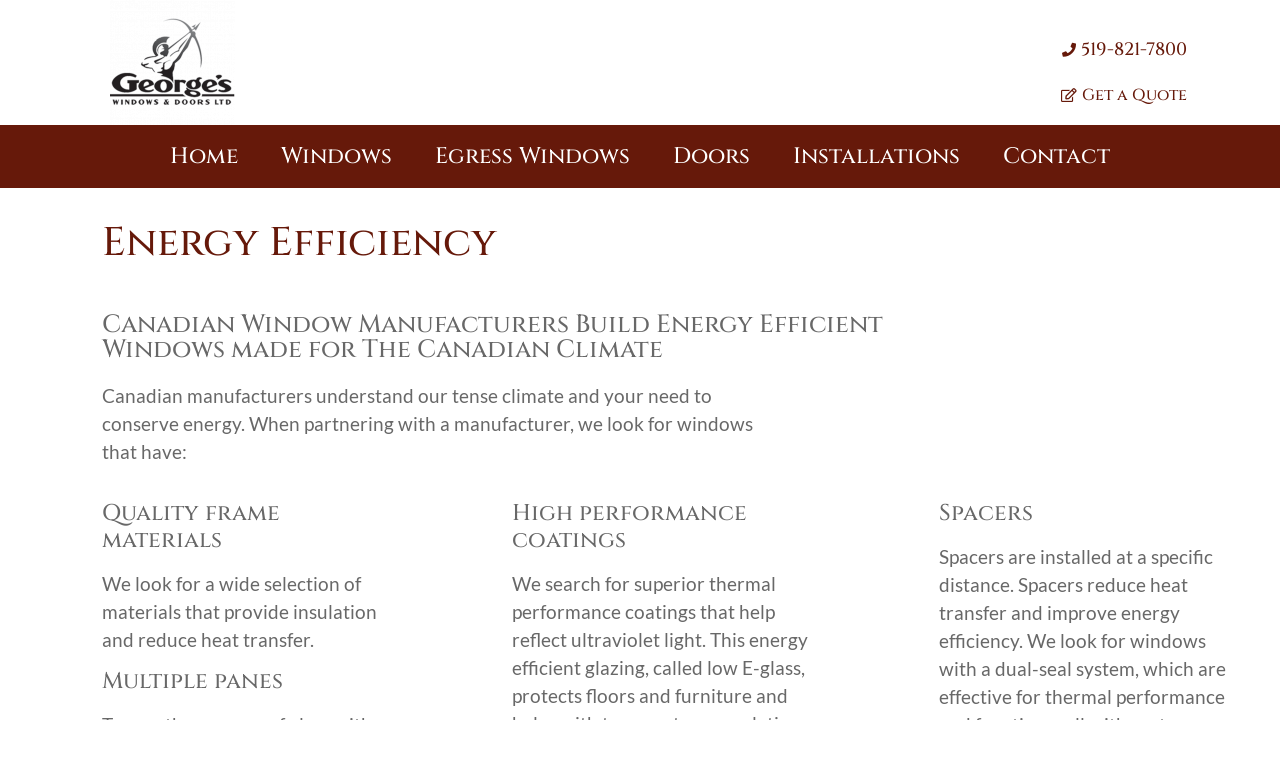

--- FILE ---
content_type: text/html; charset=UTF-8
request_url: https://georgeswindows.com/energy-efficiency/
body_size: 14222
content:
<!doctype html>
<html lang="en-US">
<head>
	<meta charset="UTF-8">
	<meta name="viewport" content="width=device-width, initial-scale=1">
	<link rel="profile" href="https://gmpg.org/xfn/11">
	<script>
var theplus_ajax_url = "https://georgeswindows.com/wp-admin/admin-ajax.php";
		var theplus_ajax_post_url = "https://georgeswindows.com/wp-admin/admin-post.php";
		var theplus_nonce = "4083f64a1e";
</script>
<meta name='robots' content='index, follow, max-image-preview:large, max-snippet:-1, max-video-preview:-1' />

	<!-- This site is optimized with the Yoast SEO plugin v26.7 - https://yoast.com/wordpress/plugins/seo/ -->
	<title>Energy Efficient Windows - George&#039;s Windows &amp; Doors</title>
	<link rel="canonical" href="https://georgeswindows.com/energy-efficiency/" />
	<meta property="og:locale" content="en_US" />
	<meta property="og:type" content="article" />
	<meta property="og:title" content="Energy Efficient Windows - George&#039;s Windows &amp; Doors" />
	<meta property="og:description" content="Energy Efficiency Canadian Window Manufacturers Build Energy Efficient Windows made for The Canadian Climate Canadian manufacturers understand our tense climate and your need to conserve energy. When partnering with a manufacturer, we look for windows that have: Quality frame materials We look for a wide selection of materials that provide insulation and reduce heat transfer. [&hellip;]" />
	<meta property="og:url" content="https://georgeswindows.com/energy-efficiency/" />
	<meta property="og:site_name" content="George&#039;s Windows &amp; Doors" />
	<meta property="article:modified_time" content="2021-03-19T18:49:48+00:00" />
	<meta name="twitter:card" content="summary_large_image" />
	<meta name="twitter:label1" content="Est. reading time" />
	<meta name="twitter:data1" content="2 minutes" />
	<script type="application/ld+json" class="yoast-schema-graph">{"@context":"https://schema.org","@graph":[{"@type":"WebPage","@id":"https://georgeswindows.com/energy-efficiency/","url":"https://georgeswindows.com/energy-efficiency/","name":"Energy Efficient Windows - George&#039;s Windows &amp; Doors","isPartOf":{"@id":"https://georgeswindows.com/#website"},"datePublished":"2021-03-09T20:13:06+00:00","dateModified":"2021-03-19T18:49:48+00:00","breadcrumb":{"@id":"https://georgeswindows.com/energy-efficiency/#breadcrumb"},"inLanguage":"en-US","potentialAction":[{"@type":"ReadAction","target":["https://georgeswindows.com/energy-efficiency/"]}]},{"@type":"BreadcrumbList","@id":"https://georgeswindows.com/energy-efficiency/#breadcrumb","itemListElement":[{"@type":"ListItem","position":1,"name":"Home","item":"https://georgeswindows.com/"},{"@type":"ListItem","position":2,"name":"Energy Efficient Windows"}]},{"@type":"WebSite","@id":"https://georgeswindows.com/#website","url":"https://georgeswindows.com/","name":"George&#039;s Windows &amp; Doors","description":"See Life Your Way","publisher":{"@id":"https://georgeswindows.com/#organization"},"potentialAction":[{"@type":"SearchAction","target":{"@type":"EntryPoint","urlTemplate":"https://georgeswindows.com/?s={search_term_string}"},"query-input":{"@type":"PropertyValueSpecification","valueRequired":true,"valueName":"search_term_string"}}],"inLanguage":"en-US"},{"@type":"Organization","@id":"https://georgeswindows.com/#organization","name":"George&#039;s Windows &amp; Doors","url":"https://georgeswindows.com/","logo":{"@type":"ImageObject","inLanguage":"en-US","@id":"https://georgeswindows.com/#/schema/logo/image/","url":"https://georgeswindows.com/wp-content/uploads/2021/02/georges-windows-and-doors-logo-small.png","contentUrl":"https://georgeswindows.com/wp-content/uploads/2021/02/georges-windows-and-doors-logo-small.png","width":512,"height":512,"caption":"George&#039;s Windows &amp; Doors"},"image":{"@id":"https://georgeswindows.com/#/schema/logo/image/"}}]}</script>
	<!-- / Yoast SEO plugin. -->


<link rel='dns-prefetch' href='//maps.googleapis.com' />
<link rel="alternate" type="application/rss+xml" title="George&#039;s Windows &amp; Doors &raquo; Feed" href="https://georgeswindows.com/feed/" />
<link rel="alternate" type="application/rss+xml" title="George&#039;s Windows &amp; Doors &raquo; Comments Feed" href="https://georgeswindows.com/comments/feed/" />
<link rel="alternate" title="oEmbed (JSON)" type="application/json+oembed" href="https://georgeswindows.com/wp-json/oembed/1.0/embed?url=https%3A%2F%2Fgeorgeswindows.com%2Fenergy-efficiency%2F" />
<link rel="alternate" title="oEmbed (XML)" type="text/xml+oembed" href="https://georgeswindows.com/wp-json/oembed/1.0/embed?url=https%3A%2F%2Fgeorgeswindows.com%2Fenergy-efficiency%2F&#038;format=xml" />
<style id='wp-img-auto-sizes-contain-inline-css'>
img:is([sizes=auto i],[sizes^="auto," i]){contain-intrinsic-size:3000px 1500px}
/*# sourceURL=wp-img-auto-sizes-contain-inline-css */
</style>
<style id='wp-emoji-styles-inline-css'>

	img.wp-smiley, img.emoji {
		display: inline !important;
		border: none !important;
		box-shadow: none !important;
		height: 1em !important;
		width: 1em !important;
		margin: 0 0.07em !important;
		vertical-align: -0.1em !important;
		background: none !important;
		padding: 0 !important;
	}
/*# sourceURL=wp-emoji-styles-inline-css */
</style>
<link rel='stylesheet' id='eae-css-css' href='https://georgeswindows.com/wp-content/plugins/addon-elements-for-elementor-page-builder/assets/css/eae.min.css?ver=1.14.1' media='all' />
<link rel='stylesheet' id='eae-peel-css-css' href='https://georgeswindows.com/wp-content/plugins/addon-elements-for-elementor-page-builder/assets/lib/peel/peel.css?ver=1.14.1' media='all' />
<link rel='stylesheet' id='theplus-plus-extra-adv-plus-extra-adv-css' href='//georgeswindows.com/wp-content/plugins/the-plus-addons-for-elementor-page-builder/assets/css/main/plus-extra-adv/plus-extra-adv.min.css?ver=1767860450' media='all' />
<link rel='stylesheet' id='theplus-plus-nav-menu-navigation-menu-css' href='//georgeswindows.com/wp-content/plugins/theplus_elementor_addon/assets/css/main/navigation-menu/plus-nav-menu.min.css?ver=1767860450' media='all' />
<link rel='stylesheet' id='hello-elementor-css' href='https://georgeswindows.com/wp-content/themes/hello-elementor/assets/css/reset.css?ver=3.4.4' media='all' />
<link rel='stylesheet' id='hello-elementor-theme-style-css' href='https://georgeswindows.com/wp-content/themes/hello-elementor/assets/css/theme.css?ver=3.4.4' media='all' />
<link rel='stylesheet' id='hello-elementor-header-footer-css' href='https://georgeswindows.com/wp-content/themes/hello-elementor/assets/css/header-footer.css?ver=3.4.4' media='all' />
<link rel='stylesheet' id='elementor-frontend-css' href='https://georgeswindows.com/wp-content/plugins/elementor/assets/css/frontend.min.css?ver=3.31.0' media='all' />
<link rel='stylesheet' id='widget-image-css' href='https://georgeswindows.com/wp-content/plugins/elementor/assets/css/widget-image.min.css?ver=3.31.0' media='all' />
<link rel='stylesheet' id='widget-icon-list-css' href='https://georgeswindows.com/wp-content/plugins/elementor/assets/css/widget-icon-list.min.css?ver=3.31.0' media='all' />
<link rel='stylesheet' id='widget-spacer-css' href='https://georgeswindows.com/wp-content/plugins/elementor/assets/css/widget-spacer.min.css?ver=3.31.0' media='all' />
<link rel='stylesheet' id='swiper-css' href='https://georgeswindows.com/wp-content/plugins/elementor/assets/lib/swiper/v8/css/swiper.min.css?ver=8.4.5' media='all' />
<link rel='stylesheet' id='e-swiper-css' href='https://georgeswindows.com/wp-content/plugins/elementor/assets/css/conditionals/e-swiper.min.css?ver=3.31.0' media='all' />
<link rel='stylesheet' id='widget-heading-css' href='https://georgeswindows.com/wp-content/plugins/elementor/assets/css/widget-heading.min.css?ver=3.31.0' media='all' />
<link rel='stylesheet' id='widget-divider-css' href='https://georgeswindows.com/wp-content/plugins/elementor/assets/css/widget-divider.min.css?ver=3.31.0' media='all' />
<link rel='stylesheet' id='widget-social-icons-css' href='https://georgeswindows.com/wp-content/plugins/elementor/assets/css/widget-social-icons.min.css?ver=3.31.0' media='all' />
<link rel='stylesheet' id='e-apple-webkit-css' href='https://georgeswindows.com/wp-content/plugins/elementor/assets/css/conditionals/apple-webkit.min.css?ver=3.31.0' media='all' />
<link rel='stylesheet' id='elementor-icons-css' href='https://georgeswindows.com/wp-content/plugins/elementor/assets/lib/eicons/css/elementor-icons.min.css?ver=5.43.0' media='all' />
<link rel='stylesheet' id='elementor-post-7-css' href='https://georgeswindows.com/wp-content/uploads/elementor/css/post-7.css?ver=1767809418' media='all' />
<link rel='stylesheet' id='elementor-post-1774-css' href='https://georgeswindows.com/wp-content/uploads/elementor/css/post-1774.css?ver=1767860450' media='all' />
<link rel='stylesheet' id='elementor-post-10-css' href='https://georgeswindows.com/wp-content/uploads/elementor/css/post-10.css?ver=1767809418' media='all' />
<link rel='stylesheet' id='elementor-post-249-css' href='https://georgeswindows.com/wp-content/uploads/elementor/css/post-249.css?ver=1767809418' media='all' />
<link rel='stylesheet' id='eael-general-css' href='https://georgeswindows.com/wp-content/plugins/essential-addons-for-elementor-lite/assets/front-end/css/view/general.min.css?ver=6.2.2' media='all' />
<link rel='stylesheet' id='ecs-styles-css' href='https://georgeswindows.com/wp-content/plugins/ele-custom-skin/assets/css/ecs-style.css?ver=3.1.9' media='all' />
<link rel='stylesheet' id='elementor-gf-local-cinzel-css' href='https://georgeswindows.com/wp-content/uploads/elementor/google-fonts/css/cinzel.css?ver=1754405331' media='all' />
<link rel='stylesheet' id='elementor-gf-local-lato-css' href='https://georgeswindows.com/wp-content/uploads/elementor/google-fonts/css/lato.css?ver=1754405333' media='all' />
<link rel='stylesheet' id='elementor-gf-local-cinzeldecorative-css' href='https://georgeswindows.com/wp-content/uploads/elementor/google-fonts/css/cinzeldecorative.css?ver=1754405333' media='all' />
<link rel='stylesheet' id='elementor-gf-local-prompt-css' href='https://georgeswindows.com/wp-content/uploads/elementor/google-fonts/css/prompt.css?ver=1754405338' media='all' />
<link rel='stylesheet' id='elementor-gf-local-archivo-css' href='https://georgeswindows.com/wp-content/uploads/elementor/google-fonts/css/archivo.css?ver=1754405341' media='all' />
<link rel='stylesheet' id='elementor-icons-shared-0-css' href='https://georgeswindows.com/wp-content/plugins/elementor/assets/lib/font-awesome/css/fontawesome.min.css?ver=5.15.3' media='all' />
<link rel='stylesheet' id='elementor-icons-fa-solid-css' href='https://georgeswindows.com/wp-content/plugins/elementor/assets/lib/font-awesome/css/solid.min.css?ver=5.15.3' media='all' />
<link rel='stylesheet' id='elementor-icons-fa-regular-css' href='https://georgeswindows.com/wp-content/plugins/elementor/assets/lib/font-awesome/css/regular.min.css?ver=5.15.3' media='all' />
<link rel='stylesheet' id='elementor-icons-fa-brands-css' href='https://georgeswindows.com/wp-content/plugins/elementor/assets/lib/font-awesome/css/brands.min.css?ver=5.15.3' media='all' />
<script src="https://georgeswindows.com/wp-content/plugins/addon-elements-for-elementor-page-builder/assets/js/iconHelper.js?ver=1.0" id="eae-iconHelper-js"></script>
<script src="https://georgeswindows.com/wp-includes/js/jquery/jquery.min.js?ver=3.7.1" id="jquery-core-js"></script>
<script src="https://georgeswindows.com/wp-includes/js/jquery/jquery-migrate.min.js?ver=3.4.1" id="jquery-migrate-js"></script>
<script src="//maps.googleapis.com/maps/api/js?key=&amp;sensor=false" id="gmaps-js-js"></script>
<script id="ecs_ajax_load-js-extra">
var ecs_ajax_params = {"ajaxurl":"https://georgeswindows.com/wp-admin/admin-ajax.php","posts":"{\"page\":0,\"pagename\":\"energy-efficiency\",\"error\":\"\",\"m\":\"\",\"p\":0,\"post_parent\":\"\",\"subpost\":\"\",\"subpost_id\":\"\",\"attachment\":\"\",\"attachment_id\":0,\"name\":\"energy-efficiency\",\"page_id\":0,\"second\":\"\",\"minute\":\"\",\"hour\":\"\",\"day\":0,\"monthnum\":0,\"year\":0,\"w\":0,\"category_name\":\"\",\"tag\":\"\",\"cat\":\"\",\"tag_id\":\"\",\"author\":\"\",\"author_name\":\"\",\"feed\":\"\",\"tb\":\"\",\"paged\":0,\"meta_key\":\"\",\"meta_value\":\"\",\"preview\":\"\",\"s\":\"\",\"sentence\":\"\",\"title\":\"\",\"fields\":\"all\",\"menu_order\":\"\",\"embed\":\"\",\"category__in\":[],\"category__not_in\":[],\"category__and\":[],\"post__in\":[],\"post__not_in\":[],\"post_name__in\":[],\"tag__in\":[],\"tag__not_in\":[],\"tag__and\":[],\"tag_slug__in\":[],\"tag_slug__and\":[],\"post_parent__in\":[],\"post_parent__not_in\":[],\"author__in\":[],\"author__not_in\":[],\"search_columns\":[],\"ignore_sticky_posts\":false,\"suppress_filters\":false,\"cache_results\":true,\"update_post_term_cache\":true,\"update_menu_item_cache\":false,\"lazy_load_term_meta\":true,\"update_post_meta_cache\":true,\"post_type\":\"\",\"posts_per_page\":10,\"nopaging\":false,\"comments_per_page\":\"50\",\"no_found_rows\":false,\"order\":\"DESC\"}"};
//# sourceURL=ecs_ajax_load-js-extra
</script>
<script src="https://georgeswindows.com/wp-content/plugins/ele-custom-skin/assets/js/ecs_ajax_pagination.js?ver=3.1.9" id="ecs_ajax_load-js"></script>
<script src="https://georgeswindows.com/wp-content/plugins/ele-custom-skin/assets/js/ecs.js?ver=3.1.9" id="ecs-script-js"></script>
<link rel="https://api.w.org/" href="https://georgeswindows.com/wp-json/" /><link rel="alternate" title="JSON" type="application/json" href="https://georgeswindows.com/wp-json/wp/v2/pages/1774" /><link rel="EditURI" type="application/rsd+xml" title="RSD" href="https://georgeswindows.com/xmlrpc.php?rsd" />
<meta name="generator" content="WordPress 6.9" />
<link rel='shortlink' href='https://georgeswindows.com/?p=1774' />
<!-- Google tag (gtag.js) -->
<script async src="https://www.googletagmanager.com/gtag/js?id=AW-444547313"></script>
<script>
  window.dataLayer = window.dataLayer || [];
  function gtag(){dataLayer.push(arguments);}
  gtag('js', new Date());

  gtag('config', 'AW-444547313');
</script><meta name="generator" content="Elementor 3.31.0; features: additional_custom_breakpoints, e_element_cache; settings: css_print_method-external, google_font-enabled, font_display-auto">
<!-- Google tag (gtag.js) -->
<script async src="https://www.googletagmanager.com/gtag/js?id=AW-444547313"></script>
<script>
  window.dataLayer = window.dataLayer || [];
  function gtag(){dataLayer.push(arguments);}
  gtag('js', new Date());

  gtag('config', 'AW-444547313');
</script>

<script>
  gtag('config', 'AW-444547313/OmDVCM_-7r4YEPGB_dMB', {
    'phone_conversion_number': '(519) 821-7800'
  });
</script>

			<style>
				.e-con.e-parent:nth-of-type(n+4):not(.e-lazyloaded):not(.e-no-lazyload),
				.e-con.e-parent:nth-of-type(n+4):not(.e-lazyloaded):not(.e-no-lazyload) * {
					background-image: none !important;
				}
				@media screen and (max-height: 1024px) {
					.e-con.e-parent:nth-of-type(n+3):not(.e-lazyloaded):not(.e-no-lazyload),
					.e-con.e-parent:nth-of-type(n+3):not(.e-lazyloaded):not(.e-no-lazyload) * {
						background-image: none !important;
					}
				}
				@media screen and (max-height: 640px) {
					.e-con.e-parent:nth-of-type(n+2):not(.e-lazyloaded):not(.e-no-lazyload),
					.e-con.e-parent:nth-of-type(n+2):not(.e-lazyloaded):not(.e-no-lazyload) * {
						background-image: none !important;
					}
				}
			</style>
			<link rel="icon" href="https://georgeswindows.com/wp-content/uploads/2021/02/georges-windows-and-doors-logo-small-150x150.png" sizes="32x32" />
<link rel="icon" href="https://georgeswindows.com/wp-content/uploads/2021/02/georges-windows-and-doors-logo-small-300x300.png" sizes="192x192" />
<link rel="apple-touch-icon" href="https://georgeswindows.com/wp-content/uploads/2021/02/georges-windows-and-doors-logo-small-300x300.png" />
<meta name="msapplication-TileImage" content="https://georgeswindows.com/wp-content/uploads/2021/02/georges-windows-and-doors-logo-small-300x300.png" />
		<style id="wp-custom-css">
			.colour-chips {
	padding-left: 1%;
}		</style>
		<style id='global-styles-inline-css'>
:root{--wp--preset--aspect-ratio--square: 1;--wp--preset--aspect-ratio--4-3: 4/3;--wp--preset--aspect-ratio--3-4: 3/4;--wp--preset--aspect-ratio--3-2: 3/2;--wp--preset--aspect-ratio--2-3: 2/3;--wp--preset--aspect-ratio--16-9: 16/9;--wp--preset--aspect-ratio--9-16: 9/16;--wp--preset--color--black: #000000;--wp--preset--color--cyan-bluish-gray: #abb8c3;--wp--preset--color--white: #ffffff;--wp--preset--color--pale-pink: #f78da7;--wp--preset--color--vivid-red: #cf2e2e;--wp--preset--color--luminous-vivid-orange: #ff6900;--wp--preset--color--luminous-vivid-amber: #fcb900;--wp--preset--color--light-green-cyan: #7bdcb5;--wp--preset--color--vivid-green-cyan: #00d084;--wp--preset--color--pale-cyan-blue: #8ed1fc;--wp--preset--color--vivid-cyan-blue: #0693e3;--wp--preset--color--vivid-purple: #9b51e0;--wp--preset--gradient--vivid-cyan-blue-to-vivid-purple: linear-gradient(135deg,rgb(6,147,227) 0%,rgb(155,81,224) 100%);--wp--preset--gradient--light-green-cyan-to-vivid-green-cyan: linear-gradient(135deg,rgb(122,220,180) 0%,rgb(0,208,130) 100%);--wp--preset--gradient--luminous-vivid-amber-to-luminous-vivid-orange: linear-gradient(135deg,rgb(252,185,0) 0%,rgb(255,105,0) 100%);--wp--preset--gradient--luminous-vivid-orange-to-vivid-red: linear-gradient(135deg,rgb(255,105,0) 0%,rgb(207,46,46) 100%);--wp--preset--gradient--very-light-gray-to-cyan-bluish-gray: linear-gradient(135deg,rgb(238,238,238) 0%,rgb(169,184,195) 100%);--wp--preset--gradient--cool-to-warm-spectrum: linear-gradient(135deg,rgb(74,234,220) 0%,rgb(151,120,209) 20%,rgb(207,42,186) 40%,rgb(238,44,130) 60%,rgb(251,105,98) 80%,rgb(254,248,76) 100%);--wp--preset--gradient--blush-light-purple: linear-gradient(135deg,rgb(255,206,236) 0%,rgb(152,150,240) 100%);--wp--preset--gradient--blush-bordeaux: linear-gradient(135deg,rgb(254,205,165) 0%,rgb(254,45,45) 50%,rgb(107,0,62) 100%);--wp--preset--gradient--luminous-dusk: linear-gradient(135deg,rgb(255,203,112) 0%,rgb(199,81,192) 50%,rgb(65,88,208) 100%);--wp--preset--gradient--pale-ocean: linear-gradient(135deg,rgb(255,245,203) 0%,rgb(182,227,212) 50%,rgb(51,167,181) 100%);--wp--preset--gradient--electric-grass: linear-gradient(135deg,rgb(202,248,128) 0%,rgb(113,206,126) 100%);--wp--preset--gradient--midnight: linear-gradient(135deg,rgb(2,3,129) 0%,rgb(40,116,252) 100%);--wp--preset--font-size--small: 13px;--wp--preset--font-size--medium: 20px;--wp--preset--font-size--large: 36px;--wp--preset--font-size--x-large: 42px;--wp--preset--spacing--20: 0.44rem;--wp--preset--spacing--30: 0.67rem;--wp--preset--spacing--40: 1rem;--wp--preset--spacing--50: 1.5rem;--wp--preset--spacing--60: 2.25rem;--wp--preset--spacing--70: 3.38rem;--wp--preset--spacing--80: 5.06rem;--wp--preset--shadow--natural: 6px 6px 9px rgba(0, 0, 0, 0.2);--wp--preset--shadow--deep: 12px 12px 50px rgba(0, 0, 0, 0.4);--wp--preset--shadow--sharp: 6px 6px 0px rgba(0, 0, 0, 0.2);--wp--preset--shadow--outlined: 6px 6px 0px -3px rgb(255, 255, 255), 6px 6px rgb(0, 0, 0);--wp--preset--shadow--crisp: 6px 6px 0px rgb(0, 0, 0);}:root { --wp--style--global--content-size: 800px;--wp--style--global--wide-size: 1200px; }:where(body) { margin: 0; }.wp-site-blocks > .alignleft { float: left; margin-right: 2em; }.wp-site-blocks > .alignright { float: right; margin-left: 2em; }.wp-site-blocks > .aligncenter { justify-content: center; margin-left: auto; margin-right: auto; }:where(.wp-site-blocks) > * { margin-block-start: 24px; margin-block-end: 0; }:where(.wp-site-blocks) > :first-child { margin-block-start: 0; }:where(.wp-site-blocks) > :last-child { margin-block-end: 0; }:root { --wp--style--block-gap: 24px; }:root :where(.is-layout-flow) > :first-child{margin-block-start: 0;}:root :where(.is-layout-flow) > :last-child{margin-block-end: 0;}:root :where(.is-layout-flow) > *{margin-block-start: 24px;margin-block-end: 0;}:root :where(.is-layout-constrained) > :first-child{margin-block-start: 0;}:root :where(.is-layout-constrained) > :last-child{margin-block-end: 0;}:root :where(.is-layout-constrained) > *{margin-block-start: 24px;margin-block-end: 0;}:root :where(.is-layout-flex){gap: 24px;}:root :where(.is-layout-grid){gap: 24px;}.is-layout-flow > .alignleft{float: left;margin-inline-start: 0;margin-inline-end: 2em;}.is-layout-flow > .alignright{float: right;margin-inline-start: 2em;margin-inline-end: 0;}.is-layout-flow > .aligncenter{margin-left: auto !important;margin-right: auto !important;}.is-layout-constrained > .alignleft{float: left;margin-inline-start: 0;margin-inline-end: 2em;}.is-layout-constrained > .alignright{float: right;margin-inline-start: 2em;margin-inline-end: 0;}.is-layout-constrained > .aligncenter{margin-left: auto !important;margin-right: auto !important;}.is-layout-constrained > :where(:not(.alignleft):not(.alignright):not(.alignfull)){max-width: var(--wp--style--global--content-size);margin-left: auto !important;margin-right: auto !important;}.is-layout-constrained > .alignwide{max-width: var(--wp--style--global--wide-size);}body .is-layout-flex{display: flex;}.is-layout-flex{flex-wrap: wrap;align-items: center;}.is-layout-flex > :is(*, div){margin: 0;}body .is-layout-grid{display: grid;}.is-layout-grid > :is(*, div){margin: 0;}body{padding-top: 0px;padding-right: 0px;padding-bottom: 0px;padding-left: 0px;}a:where(:not(.wp-element-button)){text-decoration: underline;}:root :where(.wp-element-button, .wp-block-button__link){background-color: #32373c;border-width: 0;color: #fff;font-family: inherit;font-size: inherit;font-style: inherit;font-weight: inherit;letter-spacing: inherit;line-height: inherit;padding-top: calc(0.667em + 2px);padding-right: calc(1.333em + 2px);padding-bottom: calc(0.667em + 2px);padding-left: calc(1.333em + 2px);text-decoration: none;text-transform: inherit;}.has-black-color{color: var(--wp--preset--color--black) !important;}.has-cyan-bluish-gray-color{color: var(--wp--preset--color--cyan-bluish-gray) !important;}.has-white-color{color: var(--wp--preset--color--white) !important;}.has-pale-pink-color{color: var(--wp--preset--color--pale-pink) !important;}.has-vivid-red-color{color: var(--wp--preset--color--vivid-red) !important;}.has-luminous-vivid-orange-color{color: var(--wp--preset--color--luminous-vivid-orange) !important;}.has-luminous-vivid-amber-color{color: var(--wp--preset--color--luminous-vivid-amber) !important;}.has-light-green-cyan-color{color: var(--wp--preset--color--light-green-cyan) !important;}.has-vivid-green-cyan-color{color: var(--wp--preset--color--vivid-green-cyan) !important;}.has-pale-cyan-blue-color{color: var(--wp--preset--color--pale-cyan-blue) !important;}.has-vivid-cyan-blue-color{color: var(--wp--preset--color--vivid-cyan-blue) !important;}.has-vivid-purple-color{color: var(--wp--preset--color--vivid-purple) !important;}.has-black-background-color{background-color: var(--wp--preset--color--black) !important;}.has-cyan-bluish-gray-background-color{background-color: var(--wp--preset--color--cyan-bluish-gray) !important;}.has-white-background-color{background-color: var(--wp--preset--color--white) !important;}.has-pale-pink-background-color{background-color: var(--wp--preset--color--pale-pink) !important;}.has-vivid-red-background-color{background-color: var(--wp--preset--color--vivid-red) !important;}.has-luminous-vivid-orange-background-color{background-color: var(--wp--preset--color--luminous-vivid-orange) !important;}.has-luminous-vivid-amber-background-color{background-color: var(--wp--preset--color--luminous-vivid-amber) !important;}.has-light-green-cyan-background-color{background-color: var(--wp--preset--color--light-green-cyan) !important;}.has-vivid-green-cyan-background-color{background-color: var(--wp--preset--color--vivid-green-cyan) !important;}.has-pale-cyan-blue-background-color{background-color: var(--wp--preset--color--pale-cyan-blue) !important;}.has-vivid-cyan-blue-background-color{background-color: var(--wp--preset--color--vivid-cyan-blue) !important;}.has-vivid-purple-background-color{background-color: var(--wp--preset--color--vivid-purple) !important;}.has-black-border-color{border-color: var(--wp--preset--color--black) !important;}.has-cyan-bluish-gray-border-color{border-color: var(--wp--preset--color--cyan-bluish-gray) !important;}.has-white-border-color{border-color: var(--wp--preset--color--white) !important;}.has-pale-pink-border-color{border-color: var(--wp--preset--color--pale-pink) !important;}.has-vivid-red-border-color{border-color: var(--wp--preset--color--vivid-red) !important;}.has-luminous-vivid-orange-border-color{border-color: var(--wp--preset--color--luminous-vivid-orange) !important;}.has-luminous-vivid-amber-border-color{border-color: var(--wp--preset--color--luminous-vivid-amber) !important;}.has-light-green-cyan-border-color{border-color: var(--wp--preset--color--light-green-cyan) !important;}.has-vivid-green-cyan-border-color{border-color: var(--wp--preset--color--vivid-green-cyan) !important;}.has-pale-cyan-blue-border-color{border-color: var(--wp--preset--color--pale-cyan-blue) !important;}.has-vivid-cyan-blue-border-color{border-color: var(--wp--preset--color--vivid-cyan-blue) !important;}.has-vivid-purple-border-color{border-color: var(--wp--preset--color--vivid-purple) !important;}.has-vivid-cyan-blue-to-vivid-purple-gradient-background{background: var(--wp--preset--gradient--vivid-cyan-blue-to-vivid-purple) !important;}.has-light-green-cyan-to-vivid-green-cyan-gradient-background{background: var(--wp--preset--gradient--light-green-cyan-to-vivid-green-cyan) !important;}.has-luminous-vivid-amber-to-luminous-vivid-orange-gradient-background{background: var(--wp--preset--gradient--luminous-vivid-amber-to-luminous-vivid-orange) !important;}.has-luminous-vivid-orange-to-vivid-red-gradient-background{background: var(--wp--preset--gradient--luminous-vivid-orange-to-vivid-red) !important;}.has-very-light-gray-to-cyan-bluish-gray-gradient-background{background: var(--wp--preset--gradient--very-light-gray-to-cyan-bluish-gray) !important;}.has-cool-to-warm-spectrum-gradient-background{background: var(--wp--preset--gradient--cool-to-warm-spectrum) !important;}.has-blush-light-purple-gradient-background{background: var(--wp--preset--gradient--blush-light-purple) !important;}.has-blush-bordeaux-gradient-background{background: var(--wp--preset--gradient--blush-bordeaux) !important;}.has-luminous-dusk-gradient-background{background: var(--wp--preset--gradient--luminous-dusk) !important;}.has-pale-ocean-gradient-background{background: var(--wp--preset--gradient--pale-ocean) !important;}.has-electric-grass-gradient-background{background: var(--wp--preset--gradient--electric-grass) !important;}.has-midnight-gradient-background{background: var(--wp--preset--gradient--midnight) !important;}.has-small-font-size{font-size: var(--wp--preset--font-size--small) !important;}.has-medium-font-size{font-size: var(--wp--preset--font-size--medium) !important;}.has-large-font-size{font-size: var(--wp--preset--font-size--large) !important;}.has-x-large-font-size{font-size: var(--wp--preset--font-size--x-large) !important;}
/*# sourceURL=global-styles-inline-css */
</style>
</head>
<body class="wp-singular page-template page-template-elementor_header_footer page page-id-1774 wp-custom-logo wp-embed-responsive wp-theme-hello-elementor hello-elementor-default elementor-default elementor-template-full-width elementor-kit-7 elementor-page elementor-page-1774">


<a class="skip-link screen-reader-text" href="#content">Skip to content</a>

		<header data-elementor-type="header" data-elementor-id="10" class="elementor elementor-10 elementor-location-header" data-elementor-post-type="elementor_library">
					<nav class="elementor-section elementor-top-section elementor-element elementor-element-d526b2e elementor-section-full_width elementor-section-content-middle elementor-section-height-default elementor-section-height-default" data-id="d526b2e" data-element_type="section" data-settings="{&quot;background_background&quot;:&quot;classic&quot;}">
						<div class="elementor-container elementor-column-gap-no">
					<div class="elementor-column elementor-col-50 elementor-top-column elementor-element elementor-element-e67f64a" data-id="e67f64a" data-element_type="column">
			<div class="elementor-widget-wrap elementor-element-populated">
						<div class="elementor-element elementor-element-ad610b2 elementor-widget elementor-widget-theme-site-logo elementor-widget-image" data-id="ad610b2" data-element_type="widget" data-widget_type="theme-site-logo.default">
				<div class="elementor-widget-container">
											<a href="https://georgeswindows.com">
			<img src="https://georgeswindows.com/wp-content/uploads/elementor/thumbs/georges-windows-and-doors-logo-small-pdu7vf5o1odrm0etepjmcymgs3a8zvwob7jyxs6ntu.png" title="georges-windows-and-doors-logo-small" alt="georges-windows-and-doors-logo-small" loading="lazy" />				</a>
											</div>
				</div>
					</div>
		</div>
				<div class="elementor-column elementor-col-50 elementor-top-column elementor-element elementor-element-8a42571" data-id="8a42571" data-element_type="column">
			<div class="elementor-widget-wrap elementor-element-populated">
						<div class="elementor-element elementor-element-001506c elementor-align-right elementor-mobile-align-center elementor-icon-list--layout-traditional elementor-list-item-link-full_width elementor-widget elementor-widget-icon-list" data-id="001506c" data-element_type="widget" data-widget_type="icon-list.default">
				<div class="elementor-widget-container">
							<ul class="elementor-icon-list-items">
							<li class="elementor-icon-list-item">
											<a href="tel:519-821-7800">

												<span class="elementor-icon-list-icon">
							<i aria-hidden="true" class="fas fa-phone"></i>						</span>
										<span class="elementor-icon-list-text">519-821-7800</span>
											</a>
									</li>
						</ul>
						</div>
				</div>
				<div class="elementor-element elementor-element-e6a0818 elementor-align-right elementor-mobile-align-center elementor-icon-list--layout-traditional elementor-list-item-link-full_width elementor-widget elementor-widget-icon-list" data-id="e6a0818" data-element_type="widget" data-widget_type="icon-list.default">
				<div class="elementor-widget-container">
							<ul class="elementor-icon-list-items">
							<li class="elementor-icon-list-item">
											<a href="https://georgeswindows.com/contact/">

												<span class="elementor-icon-list-icon">
							<i aria-hidden="true" class="far fa-edit"></i>						</span>
										<span class="elementor-icon-list-text">Get a Quote</span>
											</a>
									</li>
						</ul>
						</div>
				</div>
					</div>
		</div>
					</div>
		</nav>
				<section class="elementor-section elementor-top-section elementor-element elementor-element-f95a152 elementor-section-full_width elementor-section-content-middle elementor-section-height-default elementor-section-height-default" data-id="f95a152" data-element_type="section" data-settings="{&quot;background_background&quot;:&quot;classic&quot;}">
						<div class="elementor-container elementor-column-gap-no">
					<div class="elementor-column elementor-col-100 elementor-top-column elementor-element elementor-element-9917520" data-id="9917520" data-element_type="column">
			<div class="elementor-widget-wrap elementor-element-populated">
						<div class="elementor-element elementor-element-dfa3ea7 elementor-widget elementor-widget-tp-navigation-menu" data-id="dfa3ea7" data-element_type="widget" data-widget_type="tp-navigation-menu.default">
				<div class="elementor-widget-container">
							
		<div class="plus-navigation-wrap text-center nav-menu696ad3ab76d1edfa3ea7">
			<div class="plus-navigation-inner menu-hover main-menu-indicator-none sub-menu-indicator-style-1 plus-menu-style-4"  data-menu_transition="style-4" data-mobile-menu-click="yes">
				<div id="theplus-navigation-normal-menu" class="collapse navbar-collapse navbar-ex1-collapse">
				
					<div class="plus-navigation-menu menu-horizontal   ">
												<ul id="menu-main-menu" class="nav navbar-nav yamm menu-hover-none  "><li id="menu-item-29" class="menu-item menu-item-type-post_type menu-item-object-page animate-dropdown menu-item-29 plus-dropdown-menu-" ><a title="Home" href="https://georgeswindows.com/custom-windows-doors/" data-text="Home">Home</a></li>
<li id="menu-item-2819" class="menu-item menu-item-type-post_type menu-item-object-page animate-dropdown menu-item-2819 plus-dropdown-menu-" ><a title="Windows" href="https://georgeswindows.com/all-about-windows/" data-text="Windows">Windows</a></li>
<li id="menu-item-1301" class="menu-item menu-item-type-post_type menu-item-object-page animate-dropdown menu-item-1301 plus-dropdown-menu-" ><a title="Egress Windows" href="https://georgeswindows.com/egress-windows/" data-text="Egress Windows">Egress Windows</a></li>
<li id="menu-item-2821" class="menu-item menu-item-type-post_type menu-item-object-page animate-dropdown menu-item-2821 plus-dropdown-menu-" ><a title="Doors" href="https://georgeswindows.com/all-about-doors/" data-text="Doors">Doors</a></li>
<li id="menu-item-1322" class="menu-item menu-item-type-post_type menu-item-object-page animate-dropdown menu-item-1322 plus-dropdown-menu-" ><a title="Installations" href="https://georgeswindows.com/installations/" data-text="Installations">Installations</a></li>
<li id="menu-item-31" class="menu-item menu-item-type-post_type menu-item-object-page animate-dropdown menu-item-31 plus-dropdown-menu-" ><a title="Contact" href="https://georgeswindows.com/contact/" data-text="Contact">Contact</a></li>
</ul>						
					</div>
					
				</div>
				
															<div class="plus-mobile-nav-toggle navbar-header mobile-toggle">
													<div class="mobile-plus-toggle-menu plus-collapsed toggle-style-3" data-target="#plus-mobile-nav-toggle-nav-menu696ad3ab76d1edfa3ea7">
																			<div class="mobile-plus-toggle-menu-st3"></div>
															</div>
						</div>
															<div id="plus-mobile-nav-toggle-nav-menu696ad3ab76d1edfa3ea7" class="collapse navbar-collapse navbar-ex1-collapse plus-mobile-menu-content ">
						<div class="plus-mobile-menu"><ul id="menu-main-menu-1" class="nav navbar-nav"><li class="menu-item menu-item-type-post_type menu-item-object-page animate-dropdown menu-item-29 plus-dropdown-menu-" ><a title="Home" href="https://georgeswindows.com/custom-windows-doors/" data-text="Home">Home</a></li>
<li class="menu-item menu-item-type-post_type menu-item-object-page animate-dropdown menu-item-2819 plus-dropdown-menu-" ><a title="Windows" href="https://georgeswindows.com/all-about-windows/" data-text="Windows">Windows</a></li>
<li class="menu-item menu-item-type-post_type menu-item-object-page animate-dropdown menu-item-1301 plus-dropdown-menu-" ><a title="Egress Windows" href="https://georgeswindows.com/egress-windows/" data-text="Egress Windows">Egress Windows</a></li>
<li class="menu-item menu-item-type-post_type menu-item-object-page animate-dropdown menu-item-2821 plus-dropdown-menu-" ><a title="Doors" href="https://georgeswindows.com/all-about-doors/" data-text="Doors">Doors</a></li>
<li class="menu-item menu-item-type-post_type menu-item-object-page animate-dropdown menu-item-1322 plus-dropdown-menu-" ><a title="Installations" href="https://georgeswindows.com/installations/" data-text="Installations">Installations</a></li>
<li class="menu-item menu-item-type-post_type menu-item-object-page animate-dropdown menu-item-31 plus-dropdown-menu-" ><a title="Contact" href="https://georgeswindows.com/contact/" data-text="Contact">Contact</a></li>
</ul></div>											</div>
								
			</div>
		</div>
		 
		<style>@media (min-width:996px){.plus-navigation-wrap.nav-menu696ad3ab76d1edfa3ea7 #theplus-navigation-normal-menu{display: block!important;}.plus-navigation-wrap.nav-menu696ad3ab76d1edfa3ea7 #plus-mobile-nav-toggle-nav-menu696ad3ab76d1edfa3ea7.collapse.in{display:none;}}@media (max-width:995px){.plus-navigation-wrap.nav-menu696ad3ab76d1edfa3ea7 #theplus-navigation-normal-menu{display:none !important;}.plus-navigation-wrap.nav-menu696ad3ab76d1edfa3ea7 .plus-mobile-nav-toggle.mobile-toggle{display: -webkit-flex;display: -moz-flex;display: -ms-flex;display: flex;-webkit-align-items: center;-moz-align-items: center;-ms-align-items: center;align-items: center;-webkit-justify-content: flex-end;-moz-justify-content: flex-end;-ms-justify-content: flex-end;justify-content: flex-end;}.plus-navigation-wrap .plus-mobile-menu-content.collapse.swiper-container{display: block;}}</style>				</div>
				</div>
					</div>
		</div>
					</div>
		</section>
				</header>
				<div data-elementor-type="wp-page" data-elementor-id="1774" class="elementor elementor-1774" data-elementor-post-type="page">
						<section class="elementor-section elementor-top-section elementor-element elementor-element-ff401b2 elementor-section-full_width elementor-section-height-default elementor-section-height-default" data-id="ff401b2" data-element_type="section">
						<div class="elementor-container elementor-column-gap-no">
					<div class="elementor-column elementor-col-100 elementor-top-column elementor-element elementor-element-0b65def" data-id="0b65def" data-element_type="column">
			<div class="elementor-widget-wrap elementor-element-populated">
						<div class="elementor-element elementor-element-6d37b7d elementor-widget elementor-widget-heading" data-id="6d37b7d" data-element_type="widget" data-widget_type="heading.default">
				<div class="elementor-widget-container">
					<h1 class="elementor-heading-title elementor-size-default">Energy Efficiency</h1>				</div>
				</div>
					</div>
		</div>
					</div>
		</section>
				<section class="elementor-section elementor-top-section elementor-element elementor-element-6d1b83a elementor-section-full_width elementor-reverse-tablet elementor-reverse-mobile elementor-section-height-default elementor-section-height-default" data-id="6d1b83a" data-element_type="section">
						<div class="elementor-container elementor-column-gap-no">
					<div class="elementor-column elementor-col-100 elementor-top-column elementor-element elementor-element-bafe8f8" data-id="bafe8f8" data-element_type="column">
			<div class="elementor-widget-wrap elementor-element-populated">
						<div class="elementor-element elementor-element-e7a8abd elementor-widget elementor-widget-heading" data-id="e7a8abd" data-element_type="widget" data-widget_type="heading.default">
				<div class="elementor-widget-container">
					<h2 class="elementor-heading-title elementor-size-default">Canadian Window Manufacturers Build Energy Efficient Windows made for The Canadian Climate</h2>				</div>
				</div>
				<div class="elementor-element elementor-element-201bb0f elementor-widget elementor-widget-text-editor" data-id="201bb0f" data-element_type="widget" data-widget_type="text-editor.default">
				<div class="elementor-widget-container">
									Canadian manufacturers understand our tense climate and your need to conserve energy. When partnering with a manufacturer, we look for windows that have:								</div>
				</div>
					</div>
		</div>
					</div>
		</section>
				<section class="elementor-section elementor-top-section elementor-element elementor-element-779d206 elementor-section-full_width elementor-reverse-tablet elementor-reverse-mobile elementor-section-height-default elementor-section-height-default" data-id="779d206" data-element_type="section">
						<div class="elementor-container elementor-column-gap-no">
					<div class="elementor-column elementor-col-33 elementor-top-column elementor-element elementor-element-af394f2" data-id="af394f2" data-element_type="column">
			<div class="elementor-widget-wrap elementor-element-populated">
						<div class="elementor-element elementor-element-8dd189b elementor-widget elementor-widget-text-editor" data-id="8dd189b" data-element_type="widget" data-widget_type="text-editor.default">
				<div class="elementor-widget-container">
									<h4>Quality frame materials</h4><p>We look for a wide selection of materials that provide insulation and reduce heat transfer.</p><h4>Multiple panes</h4><p>Two or three panes of glass with a gas-filled space in the middle provides insulation helping to regulate warm air inside during the winter and hot air during the summer months. This also helps with sound insulation.</p><h4>Gas fills</h4><p>Some energy-efficient windows have argon, krypton, or other gases between the panes. These odourless, colourless, non-toxic gases reduce conduction heat loss, and have lower conductivity than air which also reduces heat transfer by approximately 30% and results in energy efficiency.</p>								</div>
				</div>
					</div>
		</div>
				<div class="elementor-column elementor-col-33 elementor-top-column elementor-element elementor-element-90bee97" data-id="90bee97" data-element_type="column">
			<div class="elementor-widget-wrap elementor-element-populated">
						<div class="elementor-element elementor-element-e898a3d elementor-widget elementor-widget-text-editor" data-id="e898a3d" data-element_type="widget" data-widget_type="text-editor.default">
				<div class="elementor-widget-container">
									<h4>High performance coatings</h4><p>We search for superior thermal performance coatings that help reflect ultraviolet light. This energy efficient glazing, called low E-glass, protects floors and furniture and helps with temperature regulation. LowE glass will not just save you money, it will help to maintain a uniform comfort level throughout your home all year long.</p><p>As of March 2007 the Ontario Building Code was changed to include LowE Glass &amp; Argon Gas in all windows and sliding doors for New Home Construction</p><p> </p>								</div>
				</div>
					</div>
		</div>
				<div class="elementor-column elementor-col-33 elementor-top-column elementor-element elementor-element-8c7fc62" data-id="8c7fc62" data-element_type="column">
			<div class="elementor-widget-wrap elementor-element-populated">
						<div class="elementor-element elementor-element-26eb4a9 elementor-widget elementor-widget-text-editor" data-id="26eb4a9" data-element_type="widget" data-widget_type="text-editor.default">
				<div class="elementor-widget-container">
									<h4>Spacers</h4><p>Spacers are installed at a specific distance. Spacers reduce heat transfer and improve energy efficiency. We look for windows with a dual-seal system, which are effective for thermal performance and function well with custom shapes and sizes. </p><p>This industry leading spacer system features:</p><ul><li>Less-conductive spacer provides optimized energy savings</li><li>Enhances environmental comfort and health near windows</li><li>Fights condensation and mold like no other spacer</li><li>More durable spacer creates a more sustainable window</li></ul>								</div>
				</div>
					</div>
		</div>
					</div>
		</section>
				</div>
				<footer data-elementor-type="footer" data-elementor-id="249" class="elementor elementor-249 elementor-location-footer" data-elementor-post-type="elementor_library">
					<section class="elementor-section elementor-top-section elementor-element elementor-element-3cdfa606 elementor-section-full_width elementor-section-height-min-height elementor-section-items-stretch elementor-section-content-middle elementor-section-height-default" data-id="3cdfa606" data-element_type="section">
						<div class="elementor-container elementor-column-gap-default">
					<div class="elementor-column elementor-col-50 elementor-top-column elementor-element elementor-element-5d71e300" data-id="5d71e300" data-element_type="column" data-settings="{&quot;background_background&quot;:&quot;slideshow&quot;,&quot;background_slideshow_gallery&quot;:[{&quot;id&quot;:254,&quot;url&quot;:&quot;https:\/\/georgeswindows.com\/wp-content\/uploads\/2021\/02\/Footer-shot-1.jpg&quot;},{&quot;id&quot;:255,&quot;url&quot;:&quot;https:\/\/georgeswindows.com\/wp-content\/uploads\/2021\/02\/footer-shot-2.jpg&quot;},{&quot;id&quot;:256,&quot;url&quot;:&quot;https:\/\/georgeswindows.com\/wp-content\/uploads\/2021\/02\/footer-shot-3.jpg&quot;},{&quot;id&quot;:257,&quot;url&quot;:&quot;https:\/\/georgeswindows.com\/wp-content\/uploads\/2021\/02\/footer-shot-4.jpg&quot;}],&quot;background_slideshow_loop&quot;:&quot;yes&quot;,&quot;background_slideshow_slide_duration&quot;:5000,&quot;background_slideshow_slide_transition&quot;:&quot;fade&quot;,&quot;background_slideshow_transition_duration&quot;:500}">
			<div class="elementor-widget-wrap elementor-element-populated">
						<div class="elementor-element elementor-element-6bf188e1 elementor-widget elementor-widget-spacer" data-id="6bf188e1" data-element_type="widget" data-widget_type="spacer.default">
				<div class="elementor-widget-container">
							<div class="elementor-spacer">
			<div class="elementor-spacer-inner"></div>
		</div>
						</div>
				</div>
					</div>
		</div>
				<div class="elementor-column elementor-col-50 elementor-top-column elementor-element elementor-element-7083465a" data-id="7083465a" data-element_type="column" data-settings="{&quot;background_background&quot;:&quot;classic&quot;}">
			<div class="elementor-widget-wrap elementor-element-populated">
						<div class="elementor-element elementor-element-27f64a24 elementor-widget elementor-widget-heading" data-id="27f64a24" data-element_type="widget" data-widget_type="heading.default">
				<div class="elementor-widget-container">
					<h2 class="elementor-heading-title elementor-size-default">With custom windows &amp; doors, you can achieve the look you want both inside your home and out. </h2>				</div>
				</div>
				<div class="elementor-element elementor-element-6c92704 elementor-widget elementor-widget-text-editor" data-id="6c92704" data-element_type="widget" data-widget_type="text-editor.default">
				<div class="elementor-widget-container">
									<p>Contact George&#8217;s Windows &amp; Doors to discuss custom shapes &amp; sizes, energy efficiency, custom installations, and a fair, no-nonsense price. Get inspired by your home.</p>								</div>
				</div>
				<div class="elementor-element elementor-element-2bb8f22e elementor-tablet-align-center elementor-mobile-align-left elementor-widget elementor-widget-button" data-id="2bb8f22e" data-element_type="widget" data-widget_type="button.default">
				<div class="elementor-widget-container">
									<div class="elementor-button-wrapper">
					<a class="elementor-button elementor-button-link elementor-size-sm" href="https://georgeswindows.com/contact/">
						<span class="elementor-button-content-wrapper">
									<span class="elementor-button-text">Book Your custom Consultation</span>
					</span>
					</a>
				</div>
								</div>
				</div>
					</div>
		</div>
					</div>
		</section>
				<footer class="elementor-section elementor-top-section elementor-element elementor-element-785d0ddf elementor-section-full_width elementor-section-height-min-height elementor-section-items-stretch elementor-section-content-middle elementor-section-height-default" data-id="785d0ddf" data-element_type="section" data-settings="{&quot;background_background&quot;:&quot;classic&quot;}">
						<div class="elementor-container elementor-column-gap-default">
					<div class="elementor-column elementor-col-50 elementor-top-column elementor-element elementor-element-1f2492e9" data-id="1f2492e9" data-element_type="column" data-settings="{&quot;background_background&quot;:&quot;classic&quot;}">
			<div class="elementor-widget-wrap elementor-element-populated">
						<div class="elementor-element elementor-element-187fb89 elementor-widget elementor-widget-theme-site-logo elementor-widget-image" data-id="187fb89" data-element_type="widget" data-widget_type="theme-site-logo.default">
				<div class="elementor-widget-container">
											<a href="https://georgeswindows.com">
			<img src="https://georgeswindows.com/wp-content/uploads/elementor/thumbs/georges-windows-and-doors-logo-small-pdu7vf5p7c7u7cosheme9hheeerb0gkzfloxusxti0.png" title="georges-windows-and-doors-logo-small" alt="georges-windows-and-doors-logo-small" loading="lazy" />				</a>
											</div>
				</div>
				<div class="elementor-element elementor-element-b36879d elementor-widget elementor-widget-text-editor" data-id="b36879d" data-element_type="widget" data-widget_type="text-editor.default">
				<div class="elementor-widget-container">
									<p>See Life Your Way.</p>								</div>
				</div>
					</div>
		</div>
				<div class="elementor-column elementor-col-50 elementor-top-column elementor-element elementor-element-5a76642a" data-id="5a76642a" data-element_type="column" data-settings="{&quot;background_background&quot;:&quot;classic&quot;}">
			<div class="elementor-widget-wrap elementor-element-populated">
						<div class="elementor-element elementor-element-157e812a elementor-widget elementor-widget-text-editor" data-id="157e812a" data-element_type="widget" data-widget_type="text-editor.default">
				<div class="elementor-widget-container">
									<h5><span style="color: inherit; font-family: Cinzel, sans-serif; font-size: 1.4em; background-color: var( --e-global-color-primary );">Serving Guelph, Kitchener, Cambridge and surrounding areas</span></h5>								</div>
				</div>
				<div class="elementor-element elementor-element-dbce086 elementor-widget elementor-widget-text-editor" data-id="dbce086" data-element_type="widget" data-widget_type="text-editor.default">
				<div class="elementor-widget-container">
									<span style="color: #9aa8ba;"><strong>Address:</strong></span>
<h3>80 Regal Rd., Unit 1,  Guelph, ON  N1K 1C1</h3>
<span style="color: #9aa8ba;"><strong>Phone:</strong></span>
<strong><a style="color: #9aa8ba;" href="tel:519-821-7800"> 519-821-7800</a></strong>

| <span style="color: #9aa8ba;"><strong>Email:</strong> </span><a style="color: #9aa8ba;" href="/cdn-cgi/l/email-protection#7d121b1b141e183d1a18120f1a180e0a141319120a0e531e1210"><span class="__cf_email__" data-cfemail="a7c8c1c1cec4c2e7c0c2c8d5c0c2d4d0cec9c3c8d0d489c4c8ca">[email&#160;protected]</span></a>								</div>
				</div>
				<div class="elementor-element elementor-element-1c7a6bf5 elementor-widget-divider--view-line elementor-widget elementor-widget-divider" data-id="1c7a6bf5" data-element_type="widget" data-widget_type="divider.default">
				<div class="elementor-widget-container">
							<div class="elementor-divider">
			<span class="elementor-divider-separator">
						</span>
		</div>
						</div>
				</div>
				<div class="elementor-element elementor-element-28d43ab e-grid-align-left e-grid-align-tablet-center elementor-shape-rounded elementor-grid-0 elementor-widget elementor-widget-social-icons" data-id="28d43ab" data-element_type="widget" data-widget_type="social-icons.default">
				<div class="elementor-widget-container">
							<div class="elementor-social-icons-wrapper elementor-grid" role="list">
							<span class="elementor-grid-item" role="listitem">
					<a class="elementor-icon elementor-social-icon elementor-social-icon-facebook elementor-repeater-item-e5c7d6e" href="https://www.facebook.com/georgeswindows" target="_blank">
						<span class="elementor-screen-only">Facebook</span>
						<i class="fab fa-facebook"></i>					</a>
				</span>
							<span class="elementor-grid-item" role="listitem">
					<a class="elementor-icon elementor-social-icon elementor-social-icon-instagram elementor-repeater-item-936125a" href="https://www.instagram.com/georgeswindowsdoors/" target="_blank">
						<span class="elementor-screen-only">Instagram</span>
						<i class="fab fa-instagram"></i>					</a>
				</span>
					</div>
						</div>
				</div>
				<div class="elementor-element elementor-element-1f093704 elementor-widget elementor-widget-text-editor" data-id="1f093704" data-element_type="widget" data-widget_type="text-editor.default">
				<div class="elementor-widget-container">
									<p>© George&#8217;s Windows &amp; Doors. All Rights Reserved | <a style="color: #9aa8ba;" href="https://georgeswindows.com/privacy-policy/" target="_blank" rel="noopener">Privacy Policy</a></p>								</div>
				</div>
					</div>
		</div>
					</div>
		</footer>
				</footer>
		
<script data-cfasync="false" src="/cdn-cgi/scripts/5c5dd728/cloudflare-static/email-decode.min.js"></script><script type="speculationrules">
{"prefetch":[{"source":"document","where":{"and":[{"href_matches":"/*"},{"not":{"href_matches":["/wp-*.php","/wp-admin/*","/wp-content/uploads/*","/wp-content/*","/wp-content/plugins/*","/wp-content/themes/hello-elementor/*","/*\\?(.+)"]}},{"not":{"selector_matches":"a[rel~=\"nofollow\"]"}},{"not":{"selector_matches":".no-prefetch, .no-prefetch a"}}]},"eagerness":"conservative"}]}
</script>
			<script>
				const lazyloadRunObserver = () => {
					const lazyloadBackgrounds = document.querySelectorAll( `.e-con.e-parent:not(.e-lazyloaded)` );
					const lazyloadBackgroundObserver = new IntersectionObserver( ( entries ) => {
						entries.forEach( ( entry ) => {
							if ( entry.isIntersecting ) {
								let lazyloadBackground = entry.target;
								if( lazyloadBackground ) {
									lazyloadBackground.classList.add( 'e-lazyloaded' );
								}
								lazyloadBackgroundObserver.unobserve( entry.target );
							}
						});
					}, { rootMargin: '200px 0px 200px 0px' } );
					lazyloadBackgrounds.forEach( ( lazyloadBackground ) => {
						lazyloadBackgroundObserver.observe( lazyloadBackground );
					} );
				};
				const events = [
					'DOMContentLoaded',
					'elementor/lazyload/observe',
				];
				events.forEach( ( event ) => {
					document.addEventListener( event, lazyloadRunObserver );
				} );
			</script>
			<script id="eae-main-js-extra">
var eae = {"ajaxurl":"https://georgeswindows.com/wp-admin/admin-ajax.php","current_url":"aHR0cHM6Ly9nZW9yZ2Vzd2luZG93cy5jb20vZW5lcmd5LWVmZmljaWVuY3kv","nonce":"0ecbc2e943","plugin_url":"https://georgeswindows.com/wp-content/plugins/addon-elements-for-elementor-page-builder/"};
var eae_editor = {"plugin_url":"https://georgeswindows.com/wp-content/plugins/addon-elements-for-elementor-page-builder/"};
//# sourceURL=eae-main-js-extra
</script>
<script src="https://georgeswindows.com/wp-content/plugins/addon-elements-for-elementor-page-builder/assets/js/eae.min.js?ver=1.14.1" id="eae-main-js"></script>
<script src="https://georgeswindows.com/wp-content/plugins/addon-elements-for-elementor-page-builder/build/index.min.js?ver=1.14.1" id="eae-index-js"></script>
<script src="https://georgeswindows.com/wp-includes/js/jquery/ui/core.min.js?ver=1.13.3" id="jquery-ui-core-js"></script>
<script src="https://georgeswindows.com/wp-includes/js/jquery/ui/mouse.min.js?ver=1.13.3" id="jquery-ui-mouse-js"></script>
<script src="https://georgeswindows.com/wp-includes/js/jquery/ui/slider.min.js?ver=1.13.3" id="jquery-ui-slider-js"></script>
<script src="//georgeswindows.com/wp-content/plugins/theplus_elementor_addon/assets/js/main/navigation-menu/plus-nav-menu.min.js?ver=1767860450" id="theplus-plus-nav-menu-js"></script>
<script src="//georgeswindows.com/wp-content/plugins/theplus_elementor_addon/assets/js/extra/headroom.min.js?ver=1767860450" id="theplus-headroom-js"></script>
<script src="https://georgeswindows.com/wp-content/plugins/elementor/assets/js/webpack.runtime.min.js?ver=3.31.0" id="elementor-webpack-runtime-js"></script>
<script src="https://georgeswindows.com/wp-content/plugins/elementor/assets/js/frontend-modules.min.js?ver=3.31.0" id="elementor-frontend-modules-js"></script>
<script id="elementor-frontend-js-before">
var elementorFrontendConfig = {"environmentMode":{"edit":false,"wpPreview":false,"isScriptDebug":false},"i18n":{"shareOnFacebook":"Share on Facebook","shareOnTwitter":"Share on Twitter","pinIt":"Pin it","download":"Download","downloadImage":"Download image","fullscreen":"Fullscreen","zoom":"Zoom","share":"Share","playVideo":"Play Video","previous":"Previous","next":"Next","close":"Close","a11yCarouselPrevSlideMessage":"Previous slide","a11yCarouselNextSlideMessage":"Next slide","a11yCarouselFirstSlideMessage":"This is the first slide","a11yCarouselLastSlideMessage":"This is the last slide","a11yCarouselPaginationBulletMessage":"Go to slide"},"is_rtl":false,"breakpoints":{"xs":0,"sm":480,"md":768,"lg":1025,"xl":1440,"xxl":1600},"responsive":{"breakpoints":{"mobile":{"label":"Mobile Portrait","value":767,"default_value":767,"direction":"max","is_enabled":true},"mobile_extra":{"label":"Mobile Landscape","value":880,"default_value":880,"direction":"max","is_enabled":false},"tablet":{"label":"Tablet Portrait","value":1024,"default_value":1024,"direction":"max","is_enabled":true},"tablet_extra":{"label":"Tablet Landscape","value":1200,"default_value":1200,"direction":"max","is_enabled":false},"laptop":{"label":"Laptop","value":1366,"default_value":1366,"direction":"max","is_enabled":false},"widescreen":{"label":"Widescreen","value":2400,"default_value":2400,"direction":"min","is_enabled":false}},"hasCustomBreakpoints":false},"version":"3.31.0","is_static":false,"experimentalFeatures":{"additional_custom_breakpoints":true,"theme_builder_v2":true,"e_element_cache":true,"home_screen":true,"global_classes_should_enforce_capabilities":true,"e_variables":true,"cloud-library":true,"e_opt_in_v4_page":true},"urls":{"assets":"https:\/\/georgeswindows.com\/wp-content\/plugins\/elementor\/assets\/","ajaxurl":"https:\/\/georgeswindows.com\/wp-admin\/admin-ajax.php","uploadUrl":"https:\/\/georgeswindows.com\/wp-content\/uploads"},"nonces":{"floatingButtonsClickTracking":"a6e3ca9fa1"},"swiperClass":"swiper","settings":{"page":[],"editorPreferences":[]},"kit":{"active_breakpoints":["viewport_mobile","viewport_tablet"],"global_image_lightbox":"yes","lightbox_enable_counter":"yes","lightbox_enable_fullscreen":"yes","lightbox_enable_zoom":"yes","lightbox_enable_share":"yes","lightbox_title_src":"title","lightbox_description_src":"description"},"post":{"id":1774,"title":"Energy%20Efficient%20Windows%20-%20George%27s%20Windows%20%26%20Doors","excerpt":"","featuredImage":false}};
//# sourceURL=elementor-frontend-js-before
</script>
<script src="https://georgeswindows.com/wp-content/plugins/elementor/assets/js/frontend.min.js?ver=3.31.0" id="elementor-frontend-js"></script>
<script src="https://georgeswindows.com/wp-content/plugins/elementor/assets/lib/swiper/v8/swiper.min.js?ver=8.4.5" id="swiper-js"></script>
<script id="eael-general-js-extra">
var localize = {"ajaxurl":"https://georgeswindows.com/wp-admin/admin-ajax.php","nonce":"1eb2785c5f","i18n":{"added":"Added ","compare":"Compare","loading":"Loading..."},"eael_translate_text":{"required_text":"is a required field","invalid_text":"Invalid","billing_text":"Billing","shipping_text":"Shipping","fg_mfp_counter_text":"of"},"page_permalink":"https://georgeswindows.com/energy-efficiency/","cart_redirectition":"","cart_page_url":"","el_breakpoints":{"mobile":{"label":"Mobile Portrait","value":767,"default_value":767,"direction":"max","is_enabled":true},"mobile_extra":{"label":"Mobile Landscape","value":880,"default_value":880,"direction":"max","is_enabled":false},"tablet":{"label":"Tablet Portrait","value":1024,"default_value":1024,"direction":"max","is_enabled":true},"tablet_extra":{"label":"Tablet Landscape","value":1200,"default_value":1200,"direction":"max","is_enabled":false},"laptop":{"label":"Laptop","value":1366,"default_value":1366,"direction":"max","is_enabled":false},"widescreen":{"label":"Widescreen","value":2400,"default_value":2400,"direction":"min","is_enabled":false}}};
//# sourceURL=eael-general-js-extra
</script>
<script src="https://georgeswindows.com/wp-content/plugins/essential-addons-for-elementor-lite/assets/front-end/js/view/general.min.js?ver=6.2.2" id="eael-general-js"></script>
<script src="https://georgeswindows.com/wp-content/plugins/elementor-pro/assets/js/webpack-pro.runtime.min.js?ver=3.31.0" id="elementor-pro-webpack-runtime-js"></script>
<script src="https://georgeswindows.com/wp-includes/js/dist/hooks.min.js?ver=dd5603f07f9220ed27f1" id="wp-hooks-js"></script>
<script src="https://georgeswindows.com/wp-includes/js/dist/i18n.min.js?ver=c26c3dc7bed366793375" id="wp-i18n-js"></script>
<script id="wp-i18n-js-after">
wp.i18n.setLocaleData( { 'text direction\u0004ltr': [ 'ltr' ] } );
//# sourceURL=wp-i18n-js-after
</script>
<script id="elementor-pro-frontend-js-before">
var ElementorProFrontendConfig = {"ajaxurl":"https:\/\/georgeswindows.com\/wp-admin\/admin-ajax.php","nonce":"536b8e9578","urls":{"assets":"https:\/\/georgeswindows.com\/wp-content\/plugins\/elementor-pro\/assets\/","rest":"https:\/\/georgeswindows.com\/wp-json\/"},"settings":{"lazy_load_background_images":true},"popup":{"hasPopUps":false},"shareButtonsNetworks":{"facebook":{"title":"Facebook","has_counter":true},"twitter":{"title":"Twitter"},"linkedin":{"title":"LinkedIn","has_counter":true},"pinterest":{"title":"Pinterest","has_counter":true},"reddit":{"title":"Reddit","has_counter":true},"vk":{"title":"VK","has_counter":true},"odnoklassniki":{"title":"OK","has_counter":true},"tumblr":{"title":"Tumblr"},"digg":{"title":"Digg"},"skype":{"title":"Skype"},"stumbleupon":{"title":"StumbleUpon","has_counter":true},"mix":{"title":"Mix"},"telegram":{"title":"Telegram"},"pocket":{"title":"Pocket","has_counter":true},"xing":{"title":"XING","has_counter":true},"whatsapp":{"title":"WhatsApp"},"email":{"title":"Email"},"print":{"title":"Print"},"x-twitter":{"title":"X"},"threads":{"title":"Threads"}},"facebook_sdk":{"lang":"en_US","app_id":""},"lottie":{"defaultAnimationUrl":"https:\/\/georgeswindows.com\/wp-content\/plugins\/elementor-pro\/modules\/lottie\/assets\/animations\/default.json"}};
//# sourceURL=elementor-pro-frontend-js-before
</script>
<script src="https://georgeswindows.com/wp-content/plugins/elementor-pro/assets/js/frontend.min.js?ver=3.31.0" id="elementor-pro-frontend-js"></script>
<script src="https://georgeswindows.com/wp-content/plugins/elementor-pro/assets/js/elements-handlers.min.js?ver=3.31.0" id="pro-elements-handlers-js"></script>
<script id="wp-emoji-settings" type="application/json">
{"baseUrl":"https://s.w.org/images/core/emoji/17.0.2/72x72/","ext":".png","svgUrl":"https://s.w.org/images/core/emoji/17.0.2/svg/","svgExt":".svg","source":{"concatemoji":"https://georgeswindows.com/wp-includes/js/wp-emoji-release.min.js?ver=6.9"}}
</script>
<script type="module">
/*! This file is auto-generated */
const a=JSON.parse(document.getElementById("wp-emoji-settings").textContent),o=(window._wpemojiSettings=a,"wpEmojiSettingsSupports"),s=["flag","emoji"];function i(e){try{var t={supportTests:e,timestamp:(new Date).valueOf()};sessionStorage.setItem(o,JSON.stringify(t))}catch(e){}}function c(e,t,n){e.clearRect(0,0,e.canvas.width,e.canvas.height),e.fillText(t,0,0);t=new Uint32Array(e.getImageData(0,0,e.canvas.width,e.canvas.height).data);e.clearRect(0,0,e.canvas.width,e.canvas.height),e.fillText(n,0,0);const a=new Uint32Array(e.getImageData(0,0,e.canvas.width,e.canvas.height).data);return t.every((e,t)=>e===a[t])}function p(e,t){e.clearRect(0,0,e.canvas.width,e.canvas.height),e.fillText(t,0,0);var n=e.getImageData(16,16,1,1);for(let e=0;e<n.data.length;e++)if(0!==n.data[e])return!1;return!0}function u(e,t,n,a){switch(t){case"flag":return n(e,"\ud83c\udff3\ufe0f\u200d\u26a7\ufe0f","\ud83c\udff3\ufe0f\u200b\u26a7\ufe0f")?!1:!n(e,"\ud83c\udde8\ud83c\uddf6","\ud83c\udde8\u200b\ud83c\uddf6")&&!n(e,"\ud83c\udff4\udb40\udc67\udb40\udc62\udb40\udc65\udb40\udc6e\udb40\udc67\udb40\udc7f","\ud83c\udff4\u200b\udb40\udc67\u200b\udb40\udc62\u200b\udb40\udc65\u200b\udb40\udc6e\u200b\udb40\udc67\u200b\udb40\udc7f");case"emoji":return!a(e,"\ud83e\u1fac8")}return!1}function f(e,t,n,a){let r;const o=(r="undefined"!=typeof WorkerGlobalScope&&self instanceof WorkerGlobalScope?new OffscreenCanvas(300,150):document.createElement("canvas")).getContext("2d",{willReadFrequently:!0}),s=(o.textBaseline="top",o.font="600 32px Arial",{});return e.forEach(e=>{s[e]=t(o,e,n,a)}),s}function r(e){var t=document.createElement("script");t.src=e,t.defer=!0,document.head.appendChild(t)}a.supports={everything:!0,everythingExceptFlag:!0},new Promise(t=>{let n=function(){try{var e=JSON.parse(sessionStorage.getItem(o));if("object"==typeof e&&"number"==typeof e.timestamp&&(new Date).valueOf()<e.timestamp+604800&&"object"==typeof e.supportTests)return e.supportTests}catch(e){}return null}();if(!n){if("undefined"!=typeof Worker&&"undefined"!=typeof OffscreenCanvas&&"undefined"!=typeof URL&&URL.createObjectURL&&"undefined"!=typeof Blob)try{var e="postMessage("+f.toString()+"("+[JSON.stringify(s),u.toString(),c.toString(),p.toString()].join(",")+"));",a=new Blob([e],{type:"text/javascript"});const r=new Worker(URL.createObjectURL(a),{name:"wpTestEmojiSupports"});return void(r.onmessage=e=>{i(n=e.data),r.terminate(),t(n)})}catch(e){}i(n=f(s,u,c,p))}t(n)}).then(e=>{for(const n in e)a.supports[n]=e[n],a.supports.everything=a.supports.everything&&a.supports[n],"flag"!==n&&(a.supports.everythingExceptFlag=a.supports.everythingExceptFlag&&a.supports[n]);var t;a.supports.everythingExceptFlag=a.supports.everythingExceptFlag&&!a.supports.flag,a.supports.everything||((t=a.source||{}).concatemoji?r(t.concatemoji):t.wpemoji&&t.twemoji&&(r(t.twemoji),r(t.wpemoji)))});
//# sourceURL=https://georgeswindows.com/wp-includes/js/wp-emoji-loader.min.js
</script>

<script defer src="https://static.cloudflareinsights.com/beacon.min.js/vcd15cbe7772f49c399c6a5babf22c1241717689176015" integrity="sha512-ZpsOmlRQV6y907TI0dKBHq9Md29nnaEIPlkf84rnaERnq6zvWvPUqr2ft8M1aS28oN72PdrCzSjY4U6VaAw1EQ==" data-cf-beacon='{"version":"2024.11.0","token":"7d8ded1b7f9042dfbb75cdd0b3ce9060","r":1,"server_timing":{"name":{"cfCacheStatus":true,"cfEdge":true,"cfExtPri":true,"cfL4":true,"cfOrigin":true,"cfSpeedBrain":true},"location_startswith":null}}' crossorigin="anonymous"></script>
</body>
</html>


--- FILE ---
content_type: text/css
request_url: https://georgeswindows.com/wp-content/uploads/elementor/css/post-7.css?ver=1767809418
body_size: 84
content:
.elementor-kit-7{--e-global-color-primary:#66190A;--e-global-color-secondary:#B35947;--e-global-color-text:#444242;--e-global-color-accent:#055666;--e-global-typography-primary-font-family:"Cinzel";--e-global-typography-primary-font-size:40px;--e-global-typography-primary-font-weight:600;--e-global-typography-secondary-font-family:"Cinzel";--e-global-typography-secondary-font-size:31px;--e-global-typography-secondary-font-weight:400;--e-global-typography-text-font-family:"Lato";--e-global-typography-text-font-size:20px;--e-global-typography-text-font-weight:400;--e-global-typography-text-line-height:33em;--e-global-typography-accent-font-family:"Cinzel Decorative";--e-global-typography-accent-font-weight:500;color:#686868;font-family:"Lato", Sans-serif;font-size:1em;}.elementor-kit-7 button,.elementor-kit-7 input[type="button"],.elementor-kit-7 input[type="submit"],.elementor-kit-7 .elementor-button{background-color:var( --e-global-color-primary );font-family:"Cinzel", Sans-serif;font-size:1em;font-weight:500;color:#FFFFFF;border-style:solid;border-width:1px 1px 1px 1px;border-color:#66190A;border-radius:3px 3px 3px 3px;padding:3% 4% 3% 4%;}.elementor-kit-7 button:hover,.elementor-kit-7 button:focus,.elementor-kit-7 input[type="button"]:hover,.elementor-kit-7 input[type="button"]:focus,.elementor-kit-7 input[type="submit"]:hover,.elementor-kit-7 input[type="submit"]:focus,.elementor-kit-7 .elementor-button:hover,.elementor-kit-7 .elementor-button:focus{background-color:#FFFFFF;color:var( --e-global-color-primary );border-style:solid;border-width:1px 1px 1px 1px;border-color:var( --e-global-color-primary );}.elementor-kit-7 e-page-transition{background-color:#FFBC7D;}.elementor-kit-7 a{color:#66190A;}.elementor-kit-7 a:hover{color:#055666;}.elementor-kit-7 h1{font-family:"Cinzel", Sans-serif;font-size:2.5em;}.elementor-kit-7 h2{font-family:"Cinzel", Sans-serif;font-size:1.6em;}.elementor-kit-7 h3{font-family:"Cinzel", Sans-serif;font-size:1.4em;}.elementor-kit-7 h4{font-family:"Cinzel", Sans-serif;font-size:1.2em;}.elementor-section.elementor-section-boxed > .elementor-container{max-width:1140px;}.e-con{--container-max-width:1140px;}.elementor-widget:not(:last-child){margin-block-end:20px;}.elementor-element{--widgets-spacing:20px 20px;--widgets-spacing-row:20px;--widgets-spacing-column:20px;}{}h1.entry-title{display:var(--page-title-display);}@media(max-width:1024px){.elementor-section.elementor-section-boxed > .elementor-container{max-width:1024px;}.e-con{--container-max-width:1024px;}}@media(max-width:767px){.elementor-section.elementor-section-boxed > .elementor-container{max-width:767px;}.e-con{--container-max-width:767px;}}/* Start custom CSS */.product-close {
    padding-top: 1%;
}

.product-open {
    padding-bottom: 1%;
}

.window-options a:hover {background-color:red;
    
}/* End custom CSS */

--- FILE ---
content_type: text/css
request_url: https://georgeswindows.com/wp-content/uploads/elementor/css/post-1774.css?ver=1767860450
body_size: -106
content:
.elementor-1774 .elementor-element.elementor-element-ff401b2{margin-top:0%;margin-bottom:0%;padding:0% 0% 0% 8%;}.elementor-1774 .elementor-element.elementor-element-6d37b7d > .elementor-widget-container{margin:3% 0% 2% 0%;padding:0% 0% 0% 0%;}.elementor-1774 .elementor-element.elementor-element-6d37b7d .elementor-heading-title{color:var( --e-global-color-primary );}.elementor-1774 .elementor-element.elementor-element-6d1b83a{padding:0% 0% 2% 0%;}.elementor-1774 .elementor-element.elementor-element-e7a8abd > .elementor-widget-container{margin:0% 0% 0% 0%;padding:2% 28% 0% 8%;}.elementor-1774 .elementor-element.elementor-element-e7a8abd .elementor-heading-title{font-size:25px;}.elementor-1774 .elementor-element.elementor-element-201bb0f > .elementor-widget-container{margin:0% 0% 0% 0%;padding:0% 39% 0% 8%;}.elementor-1774 .elementor-element.elementor-element-201bb0f{font-size:19px;}.elementor-1774 .elementor-element.elementor-element-779d206{padding:0% 0% 2% 0%;}.elementor-1774 .elementor-element.elementor-element-8dd189b > .elementor-widget-container{margin:0% 0% 0% 0%;padding:0% 8% 0% 24%;}.elementor-1774 .elementor-element.elementor-element-8dd189b{font-size:19px;}.elementor-1774 .elementor-element.elementor-element-e898a3d > .elementor-widget-container{margin:0% 0% 0% 0%;padding:0% 8% 0% 020%;}.elementor-1774 .elementor-element.elementor-element-e898a3d{font-size:19px;}.elementor-1774 .elementor-element.elementor-element-26eb4a9 > .elementor-widget-container{margin:0% 0% 0% 0%;padding:0% 8% 0% 020%;}.elementor-1774 .elementor-element.elementor-element-26eb4a9{font-size:19px;}@media(max-width:1024px){.elementor-1774 .elementor-element.elementor-element-bafe8f8 > .elementor-element-populated{margin:7% 0% 0% 0%;--e-column-margin-right:0%;--e-column-margin-left:0%;}.elementor-1774 .elementor-element.elementor-element-e7a8abd > .elementor-widget-container{margin:0% 0% 0% 0%;padding:0% 5% 0% 12%;}.elementor-1774 .elementor-element.elementor-element-201bb0f > .elementor-widget-container{margin:0% 0% 0% 0%;padding:0% 05% 0% 12%;}.elementor-1774 .elementor-element.elementor-element-201bb0f{font-size:1.2em;}.elementor-1774 .elementor-element.elementor-element-af394f2 > .elementor-element-populated{margin:7% 0% 0% 0%;--e-column-margin-right:0%;--e-column-margin-left:0%;}.elementor-1774 .elementor-element.elementor-element-8dd189b > .elementor-widget-container{margin:0% 0% 0% 0%;padding:0% 05% 0% 12%;}.elementor-1774 .elementor-element.elementor-element-8dd189b{font-size:1.2em;}.elementor-1774 .elementor-element.elementor-element-90bee97 > .elementor-element-populated{margin:7% 0% 0% 0%;--e-column-margin-right:0%;--e-column-margin-left:0%;}.elementor-1774 .elementor-element.elementor-element-e898a3d > .elementor-widget-container{margin:0% 0% 0% 0%;padding:0% 05% 0% 12%;}.elementor-1774 .elementor-element.elementor-element-e898a3d{font-size:1.2em;}.elementor-1774 .elementor-element.elementor-element-8c7fc62 > .elementor-element-populated{margin:7% 0% 0% 0%;--e-column-margin-right:0%;--e-column-margin-left:0%;}.elementor-1774 .elementor-element.elementor-element-26eb4a9 > .elementor-widget-container{margin:0% 0% 0% 0%;padding:0% 05% 0% 12%;}.elementor-1774 .elementor-element.elementor-element-26eb4a9{font-size:1.2em;}}@media(max-width:767px){.elementor-1774 .elementor-element.elementor-element-6d37b7d .elementor-heading-title{font-size:2em;}}@media(max-width:1024px) and (min-width:768px){.elementor-1774 .elementor-element.elementor-element-bafe8f8{width:100%;}.elementor-1774 .elementor-element.elementor-element-af394f2{width:100%;}.elementor-1774 .elementor-element.elementor-element-90bee97{width:100%;}.elementor-1774 .elementor-element.elementor-element-8c7fc62{width:100%;}}

--- FILE ---
content_type: text/css
request_url: https://georgeswindows.com/wp-content/uploads/elementor/css/post-10.css?ver=1767809418
body_size: 1452
content:
.elementor-10 .elementor-element.elementor-element-d526b2e > .elementor-container > .elementor-column > .elementor-widget-wrap{align-content:center;align-items:center;}.elementor-10 .elementor-element.elementor-element-d526b2e:not(.elementor-motion-effects-element-type-background), .elementor-10 .elementor-element.elementor-element-d526b2e > .elementor-motion-effects-container > .elementor-motion-effects-layer{background-color:#FFFFFF;}.elementor-10 .elementor-element.elementor-element-d526b2e{transition:background 0.3s, border 0.3s, border-radius 0.3s, box-shadow 0.3s;margin-top:0%;margin-bottom:0%;padding:0% 0% 0% 0%;z-index:20;}.elementor-10 .elementor-element.elementor-element-d526b2e > .elementor-background-overlay{transition:background 0.3s, border-radius 0.3s, opacity 0.3s;}.elementor-10 .elementor-element.elementor-element-ad610b2 > .elementor-widget-container{margin:0% 0% 0% 0%;padding:0% 0% 0% 0%;}.elementor-10 .elementor-element.elementor-element-ad610b2{text-align:center;}.elementor-10 .elementor-element.elementor-element-001506c > .elementor-widget-container{margin:2% 0% 0% 0%;padding:0% 10% 0% 0%;}.elementor-10 .elementor-element.elementor-element-001506c .elementor-icon-list-icon i{color:var( --e-global-color-primary );transition:color 0.3s;}.elementor-10 .elementor-element.elementor-element-001506c .elementor-icon-list-icon svg{fill:var( --e-global-color-primary );transition:fill 0.3s;}.elementor-10 .elementor-element.elementor-element-001506c{--e-icon-list-icon-size:14px;--icon-vertical-offset:0px;}.elementor-10 .elementor-element.elementor-element-001506c .elementor-icon-list-item > .elementor-icon-list-text, .elementor-10 .elementor-element.elementor-element-001506c .elementor-icon-list-item > a{font-family:"Cinzel", Sans-serif;font-size:18px;font-weight:500;}.elementor-10 .elementor-element.elementor-element-001506c .elementor-icon-list-text{color:var( --e-global-color-primary );transition:color 0.3s;}.elementor-10 .elementor-element.elementor-element-e6a0818 > .elementor-widget-container{margin:0% 0% 0% 0%;padding:0% 10% 0% 0%;}.elementor-10 .elementor-element.elementor-element-e6a0818 .elementor-icon-list-icon i{color:var( --e-global-color-primary );transition:color 0.3s;}.elementor-10 .elementor-element.elementor-element-e6a0818 .elementor-icon-list-icon svg{fill:var( --e-global-color-primary );transition:fill 0.3s;}.elementor-10 .elementor-element.elementor-element-e6a0818{--e-icon-list-icon-size:14px;--icon-vertical-offset:0px;}.elementor-10 .elementor-element.elementor-element-e6a0818 .elementor-icon-list-item > .elementor-icon-list-text, .elementor-10 .elementor-element.elementor-element-e6a0818 .elementor-icon-list-item > a{font-family:"Cinzel", Sans-serif;font-size:1em;font-weight:500;}.elementor-10 .elementor-element.elementor-element-e6a0818 .elementor-icon-list-text{color:var( --e-global-color-primary );transition:color 0.3s;}.elementor-10 .elementor-element.elementor-element-f95a152 > .elementor-container > .elementor-column > .elementor-widget-wrap{align-content:center;align-items:center;}.elementor-10 .elementor-element.elementor-element-f95a152:not(.elementor-motion-effects-element-type-background), .elementor-10 .elementor-element.elementor-element-f95a152 > .elementor-motion-effects-container > .elementor-motion-effects-layer{background-color:#66190A;}.elementor-10 .elementor-element.elementor-element-f95a152{transition:background 0.3s, border 0.3s, border-radius 0.3s, box-shadow 0.3s;margin-top:0%;margin-bottom:0%;padding:0% 0% 0% 0%;}.elementor-10 .elementor-element.elementor-element-f95a152 > .elementor-background-overlay{transition:background 0.3s, border-radius 0.3s, opacity 0.3s;}.elementor-10 .elementor-element.elementor-element-dfa3ea7 .plus-navigation-menu .navbar-nav > li:hover > a{background-color:var( --e-global-color-primary );color:#E3C7C7;border-radius:0% 0% 0% 0%;}.elementor-10 .elementor-element.elementor-element-dfa3ea7 .plus-mobile-nav-toggle.mobile-toggle{justify-content:center;min-height:65px;}.elementor-10 .elementor-element.elementor-element-dfa3ea7 .plus-mobile-menu-content .nav li a{text-align:center;}.elementor-10 .elementor-element.elementor-element-dfa3ea7 .plus-navigation-menu .navbar-nav>li>a{font-family:"Cinzel", Sans-serif;font-size:1.4em;font-weight:500;padding:10px 15px 10px 15px !important;color:#FFFFFF;}.elementor-10 .elementor-element.elementor-element-dfa3ea7 .plus-navigation-menu .navbar-nav>li{padding:5px 5px 5px 5px;}.elementor-10 .elementor-element.elementor-element-dfa3ea7 .plus-navigation-wrap .plus-navigation-inner.main-menu-indicator-style-2 .plus-navigation-menu .navbar-nav > li.dropdown > a:before{right:calc(15px + 3px);}[dir="rtl"] .elementor-10 .elementor-element.elementor-element-dfa3ea7 .plus-navigation-wrap .plus-navigation-inner.main-menu-indicator-style-2 .plus-navigation-menu .navbar-nav > li.dropdown > a:before{left:calc(15px + 3px);right:auto;}.elementor-10 .elementor-element.elementor-element-dfa3ea7 .plus-navigation-wrap .plus-navigation-inner.main-menu-indicator-style-1 .plus-navigation-menu.menu-vertical-side .navbar-nav>li.dropdown>a:after{right:calc(15px + 3px);}[dir="rtl"] .elementor-10 .elementor-element.elementor-element-dfa3ea7 .plus-navigation-wrap .plus-navigation-inner.main-menu-indicator-style-1 .plus-navigation-menu.menu-vertical-side .navbar-nav>li.dropdown>a:after{left:calc(15px + 3px);right:auto;}.elementor-10 .elementor-element.elementor-element-dfa3ea7 .plus-navigation-wrap .plus-navigation-inner .navbar-nav>li.menu-item:hover a:before{content:"";}.elementor-10 .elementor-element.elementor-element-dfa3ea7 .plus-navigation-menu .navbar-nav>li>a>.plus-nav-icon-menu{color:#313131;font-size:20px;}.elementor-10 .elementor-element.elementor-element-dfa3ea7 .plus-navigation-menu .navbar-nav>li>a>.plus-nav-icon-menu.icon-img{max-width:20px;}.elementor-10 .elementor-element.elementor-element-dfa3ea7 .plus-navigation-menu .navbar-nav > li:hover > a >.plus-nav-icon-menu{color:#E3C7C7;}.elementor-10 .elementor-element.elementor-element-dfa3ea7 .plus-navigation-menu .navbar-nav > li.active > a,.elementor-10 .elementor-element.elementor-element-dfa3ea7 .plus-navigation-menu .navbar-nav > li:focus > a,.elementor-10 .elementor-element.elementor-element-dfa3ea7 .plus-navigation-menu .navbar-nav > li.current_page_item > a{color:#BAB5B6;}.elementor-10 .elementor-element.elementor-element-dfa3ea7 .plus-navigation-menu .navbar-nav > li.active > a >.plus-nav-icon-menu,.elementor-10 .elementor-element.elementor-element-dfa3ea7 .plus-navigation-menu .navbar-nav > li:focus > a>.plus-nav-icon-menu,.elementor-10 .elementor-element.elementor-element-dfa3ea7 .plus-navigation-menu .navbar-nav > li.current_page_item > a>.plus-nav-icon-menu{color:#ff5a6e;}.elementor-10 .elementor-element.elementor-element-dfa3ea7 .plus-navigation-menu .nav li.dropdown .dropdown-menu{padding:0px 0px 0px 0px !important;}.elementor-10 .elementor-element.elementor-element-dfa3ea7 .plus-navigation-menu .nav li.dropdown .dropdown-menu .dropdown-menu{left:calc(100% + 0px);}[dir="rtl"] .elementor-10 .elementor-element.elementor-element-dfa3ea7 .plus-navigation-menu .nav li.dropdown .dropdown-menu .dropdown-menu{right:calc(100% + 0px);}.elementor-10 .elementor-element.elementor-element-dfa3ea7 .plus-navigation-menu:not(.menu-vertical) .nav li.dropdown:not(.plus-fw) .dropdown-menu > li,.elementor-10 .elementor-element.elementor-element-dfa3ea7 .plus-navigation-menu.menu-vertical .nav li.dropdown:not(.plus-fw) .dropdown-menu > li a{padding:10px 15px 10px 15px  !important;}.elementor-10 .elementor-element.elementor-element-dfa3ea7 .plus-navigation-menu .nav li.dropdown .dropdown-menu > li > a{color:#FFFFFF;}.elementor-10 .elementor-element.elementor-element-dfa3ea7 .plus-navigation-menu .nav li.dropdown .dropdown-menu > li > a >.plus-nav-icon-menu{color:#FFFFFF;font-size:15px;}.elementor-10 .elementor-element.elementor-element-dfa3ea7 .plus-navigation-menu .nav li.dropdown .dropdown-menu > li > a >.plus-nav-icon-menu.icon-img{max-width:15px;}.elementor-10 .elementor-element.elementor-element-dfa3ea7 .plus-navigation-wrap .plus-navigation-inner.sub-menu-indicator-style-1 .plus-navigation-menu .navbar-nav ul.dropdown-menu > li.dropdown-submenu > a:after{color:#313131;}.elementor-10 .elementor-element.elementor-element-dfa3ea7 .plus-navigation-wrap .plus-navigation-inner.sub-menu-indicator-style-2 .plus-navigation-menu .navbar-nav ul.dropdown-menu > li.dropdown-submenu > a:before,.elementor-10 .elementor-element.elementor-element-dfa3ea7  .plus-navigation-wrap .plus-navigation-inner.sub-menu-indicator-style-2 .plus-navigation-menu .navbar-nav ul.dropdown-menu > li.dropdown-submenu > a:after{background:#313131;}.elementor-10 .elementor-element.elementor-element-dfa3ea7 .plus-navigation-wrap .plus-navigation-inner.sub-menu-indicator-style-2 .plus-navigation-menu .navbar-nav ul.dropdown-menu > li.dropdown-submenu > a:before{border-color:#313131;background:0 0;}.elementor-10 .elementor-element.elementor-element-dfa3ea7 .plus-navigation-menu .nav li.dropdown .dropdown-menu > li:hover > a{color:#ff5a6e;}.elementor-10 .elementor-element.elementor-element-dfa3ea7 .plus-navigation-menu .nav li.dropdown .dropdown-menu > li:hover > a >.plus-nav-icon-menu{color:#ff5a6e;}.elementor-10 .elementor-element.elementor-element-dfa3ea7 .plus-navigation-wrap .plus-navigation-inner.sub-menu-indicator-style-1 .plus-navigation-menu .navbar-nav ul.dropdown-menu > li.dropdown-submenu:hover > a:after{color:#313131;}.elementor-10 .elementor-element.elementor-element-dfa3ea7 .plus-navigation-wrap .plus-navigation-inner.sub-menu-indicator-style-2 .plus-navigation-menu .navbar-nav ul.dropdown-menu > li.dropdown-submenu:hover > a:before,.elementor-10 .elementor-element.elementor-element-dfa3ea7  .plus-navigation-wrap .plus-navigation-inner.sub-menu-indicator-style-2 .plus-navigation-menu .navbar-nav ul.dropdown-menu > li.dropdown-submenu:hover > a:after{background:#313131;}.elementor-10 .elementor-element.elementor-element-dfa3ea7 .plus-navigation-wrap .plus-navigation-inner.sub-menu-indicator-style-2 .plus-navigation-menu .navbar-nav ul.dropdown-menu > li.dropdown-submenu:hover > a:before{border-color:#313131;background:0 0;}.elementor-10 .elementor-element.elementor-element-dfa3ea7 .plus-navigation-menu .navbar-nav li.dropdown .dropdown-menu > li.active > a,.elementor-10 .elementor-element.elementor-element-dfa3ea7 .plus-navigation-menu .navbar-nav li.dropdown .dropdown-menu > li:focus > a,.elementor-10 .elementor-element.elementor-element-dfa3ea7 .plus-navigation-menu .navbar-nav li.dropdown .dropdown-menu > li.current_page_item > a{color:#ff5a6e;}.elementor-10 .elementor-element.elementor-element-dfa3ea7 .plus-navigation-menu .navbar-nav li.dropdown .dropdown-menu > li.active > a>.plus-nav-icon-menu,.elementor-10 .elementor-element.elementor-element-dfa3ea7 .plus-navigation-menu .navbar-nav li.dropdown .dropdown-menu > li:focus > a>.plus-nav-icon-menu,.elementor-10 .elementor-element.elementor-element-dfa3ea7 .plus-navigation-menu .navbar-nav li.dropdown .dropdown-menu > li.current_page_item > a>.plus-nav-icon-menu{color:#ff5a6e;}.elementor-10 .elementor-element.elementor-element-dfa3ea7 .plus-navigation-wrap .plus-navigation-inner.sub-menu-indicator-style-1 .plus-navigation-menu .navbar-nav ul.dropdown-menu > li.dropdown-submenu.active > a:after,.elementor-10 .elementor-element.elementor-element-dfa3ea7 .plus-navigation-wrap .plus-navigation-inner.sub-menu-indicator-style-1 .plus-navigation-menu .navbar-nav ul.dropdown-menu > li.dropdown-submenu:focus > a:after,.elementor-10 .elementor-element.elementor-element-dfa3ea7 .plus-navigation-wrap .plus-navigation-inner.sub-menu-indicator-style-1 .plus-navigation-menu .navbar-nav ul.dropdown-menu > li.dropdown-submenu.current_page_item > a:after{color:#313131;}.elementor-10 .elementor-element.elementor-element-dfa3ea7 .plus-navigation-wrap .plus-navigation-inner.sub-menu-indicator-style-2 .plus-navigation-menu .navbar-nav ul.dropdown-menu > li.dropdown-submenu.active > a:before,.elementor-10 .elementor-element.elementor-element-dfa3ea7 .plus-navigation-wrap .plus-navigation-inner.sub-menu-indicator-style-2 .plus-navigation-menu .navbar-nav ul.dropdown-menu > li.dropdown-submenu:focus > a:before,.elementor-10 .elementor-element.elementor-element-dfa3ea7 .plus-navigation-wrap .plus-navigation-inner.sub-menu-indicator-style-2 .plus-navigation-menu .navbar-nav ul.dropdown-menu > li.dropdown-submenu.current_page_item > a:before,.elementor-10 .elementor-element.elementor-element-dfa3ea7  .plus-navigation-wrap .plus-navigation-inner.sub-menu-indicator-style-2 .plus-navigation-menu .navbar-nav ul.dropdown-menu > li.dropdown-submenu.active > a:after,.elementor-10 .elementor-element.elementor-element-dfa3ea7  .plus-navigation-wrap .plus-navigation-inner.sub-menu-indicator-style-2 .plus-navigation-menu .navbar-nav ul.dropdown-menu > li.dropdown-submenu:focus > a:after,.elementor-10 .elementor-element.elementor-element-dfa3ea7  .plus-navigation-wrap .plus-navigation-inner.sub-menu-indicator-style-2 .plus-navigation-menu .navbar-nav ul.dropdown-menu > li.dropdown-submenu.current_page_item > a:after{background:#313131;}.elementor-10 .elementor-element.elementor-element-dfa3ea7 .plus-navigation-wrap .plus-navigation-inner.sub-menu-indicator-style-2 .plus-navigation-menu .navbar-nav ul.dropdown-menu > li.dropdown-submenu.active > a:before,.elementor-10 .elementor-element.elementor-element-dfa3ea7 .plus-navigation-wrap .plus-navigation-inner.sub-menu-indicator-style-2 .plus-navigation-menu .navbar-nav ul.dropdown-menu > li.dropdown-submenu:focus > a:before,.elementor-10 .elementor-element.elementor-element-dfa3ea7 .plus-navigation-wrap .plus-navigation-inner.sub-menu-indicator-style-2 .plus-navigation-menu .navbar-nav ul.dropdown-menu > li.dropdown-submenu.current_page_item > a:before{border-color:#313131;background:0 0;}.elementor-10 .elementor-element.elementor-element-dfa3ea7 .plus-navigation-menu .nav>li{vertical-align:middle;}.elementor-10 .elementor-element.elementor-element-dfa3ea7 .mobile-plus-toggle-menu ul.toggle-lines li.toggle-line,
					.elementor-10 .elementor-element.elementor-element-dfa3ea7 .mobile-plus-toggle-menu.toggle-style-2 .mobile-plus-toggle-menu-st2,
					.elementor-10 .elementor-element.elementor-element-dfa3ea7 .mobile-plus-toggle-menu.toggle-style-2 .mobile-plus-toggle-menu-st2::before,
					.elementor-10 .elementor-element.elementor-element-dfa3ea7 .mobile-plus-toggle-menu.toggle-style-2 .mobile-plus-toggle-menu-st2::after,
					.elementor-10 .elementor-element.elementor-element-dfa3ea7 .mobile-plus-toggle-menu.toggle-style-3 .mobile-plus-toggle-menu-st3,
					.elementor-10 .elementor-element.elementor-element-dfa3ea7 .mobile-plus-toggle-menu.toggle-style-3 .mobile-plus-toggle-menu-st3::before,
					.elementor-10 .elementor-element.elementor-element-dfa3ea7 .mobile-plus-toggle-menu.toggle-style-3 .mobile-plus-toggle-menu-st3::after,
					.elementor-10 .elementor-element.elementor-element-dfa3ea7 .mobile-plus-toggle-menu.toggle-style-4 span{background:#FFFFFF;}.elementor-10 .elementor-element.elementor-element-dfa3ea7 .mobile-plus-toggle-menu.toggle-style-5.clin.plus-collapsed i{color:#FFFFFF;}.elementor-10 .elementor-element.elementor-element-dfa3ea7 .mobile-plus-toggle-menu:not(.plus-collapsed) ul.toggle-lines li.toggle-line,
					.elementor-10 .elementor-element.elementor-element-dfa3ea7 .mobile-plus-toggle-menu.toggle-style-2 .mobile-plus-toggle-menu-st2-h,
					.elementor-10 .elementor-element.elementor-element-dfa3ea7 .mobile-plus-toggle-menu.toggle-style-2 .mobile-plus-toggle-menu-st2-h::before,
					.elementor-10 .elementor-element.elementor-element-dfa3ea7 .mobile-plus-toggle-menu.toggle-style-2 .mobile-plus-toggle-menu-st2-h::after,
					.elementor-10 .elementor-element.elementor-element-dfa3ea7 .mobile-plus-toggle-menu:not(.plus-collapsed).toggle-style-3 .mobile-plus-toggle-menu-st3:before,
					.elementor-10 .elementor-element.elementor-element-dfa3ea7 .mobile-plus-toggle-menu:not(.plus-collapsed).toggle-style-3 .mobile-plus-toggle-menu-st3:after,
					.elementor-10 .elementor-element.elementor-element-dfa3ea7 .mobile-plus-toggle-menu.toggle-style-4:not(.plus-collapsed) span:nth-last-child(3),
					.elementor-10 .elementor-element.elementor-element-dfa3ea7 .mobile-plus-toggle-menu.toggle-style-4:not(.plus-collapsed) span:nth-last-child(1){background:#ff5a6e !important;}.elementor-10 .elementor-element.elementor-element-dfa3ea7 .mobile-plus-toggle-menu.toggle-style-5.clin i{color:#ff5a6e;}.elementor-10 .elementor-element.elementor-element-dfa3ea7 .plus-mobile-menu .navbar-nav>li>a{font-family:"Cinzel", Sans-serif;padding:10px 10px 10px 10px !important;}.elementor-10 .elementor-element.elementor-element-dfa3ea7 .plus-mobile-menu .navbar-nav>li>a,
					.elementor-10 .elementor-element.elementor-element-dfa3ea7 .plus-mobile-menu .navbar-nav>li.plus-dropdown-container.plus-fw>a.dropdown-toggle{color:#313131;}.elementor-10 .elementor-element.elementor-element-dfa3ea7 .plus-mobile-menu .navbar-nav>li>a>.plus-nav-icon-menu{color:#313131;font-size:15px;}.elementor-10 .elementor-element.elementor-element-dfa3ea7 .plus-mobile-menu .navbar-nav>li>a>.plus-nav-icon-menu.icon-img{max-width:15px;}.elementor-10 .elementor-element.elementor-element-dfa3ea7 .plus-navigation-wrap .plus-mobile-menu .navbar-nav > li.dropdown > a:after{color:#313131;}.elementor-10 .elementor-element.elementor-element-dfa3ea7 .plus-navigation-wrap .plus-mobile-menu .navbar-nav > li.active > a,.elementor-10 .elementor-element.elementor-element-dfa3ea7 .plus-navigation-wrap .plus-mobile-menu .navbar-nav > li:focus > a,.elementor-10 .elementor-element.elementor-element-dfa3ea7 .plus-mobile-menu .navbar-nav > li.current_page_item > a,
					.elementor-10 .elementor-element.elementor-element-dfa3ea7 .plus-mobile-menu .plus-mobile-menu-content .navbar-nav>li.plus-fw.open>a,
					.elementor-10 .elementor-element.elementor-element-dfa3ea7 .plus-mobile-menu .navbar-nav>li.open>a,
					.elementor-10 .elementor-element.elementor-element-dfa3ea7 .plus-mobile-menu .navbar-nav>li.plus-dropdown-container.plus-fw.open>a{color:#ff5a6e;}.elementor-10 .elementor-element.elementor-element-dfa3ea7 .plus-navigation-wrap .plus-mobile-menu .navbar-nav > li.active > a>.plus-nav-icon-menu,.elementor-10 .elementor-element.elementor-element-dfa3ea7 .plus-navigation-wrap .plus-mobile-menu .navbar-nav > li:focus > a>.plus-nav-icon-menu,.elementor-10 .elementor-element.elementor-element-dfa3ea7 .plus-mobile-menu .navbar-nav > li.current_page_item > a>.plus-nav-icon-menu{color:#ff5a6e;}.elementor-10 .elementor-element.elementor-element-dfa3ea7 .plus-navigation-wrap .plus-mobile-menu .navbar-nav > li.dropdown.active > a:after,.elementor-10 .elementor-element.elementor-element-dfa3ea7 .plus-navigation-wrap .plus-mobile-menu .navbar-nav > li.dropdown:focus > a:after,.elementor-10 .elementor-element.elementor-element-dfa3ea7 .plus-navigation-wrap .plus-mobile-menu .navbar-nav > li.dropdown.current_page_item > a:after{color:#313131;}.elementor-10 .elementor-element.elementor-element-dfa3ea7 .plus-mobile-menu .nav li.dropdown .dropdown-menu > li > a{padding:10px 10px 10px 15px !important;color:#313131;}.elementor-10 .elementor-element.elementor-element-dfa3ea7 .plus-mobile-menu .nav li.dropdown .dropdown-menu > li > a >.plus-nav-icon-menu{color:#313131;font-size:15px;}.elementor-10 .elementor-element.elementor-element-dfa3ea7 .plus-mobile-menu .nav li.dropdown .dropdown-menu > li > a >.plus-nav-icon-menu.icon-img{max-width:15px;}.elementor-10 .elementor-element.elementor-element-dfa3ea7 .plus-navigation-wrap .plus-mobile-menu .nav li.dropdown .dropdown-menu > li > a:after{color:#313131;}.elementor-10 .elementor-element.elementor-element-dfa3ea7 .plus-navigation-wrap .plus-mobile-menu .navbar-nav li.dropdown .dropdown-menu > li.active > a,.elementor-10 .elementor-element.elementor-element-dfa3ea7 .plus-navigation-wrap .plus-mobile-menu .navbar-nav li.dropdown .dropdown-menu > li:focus > a,.elementor-10 .elementor-element.elementor-element-dfa3ea7 .plus-navigation-wrap .plus-mobile-menu .navbar-nav li.dropdown .dropdown-menu > li.current_page_item > a{color:#ff5a6e;}.elementor-10 .elementor-element.elementor-element-dfa3ea7 .plus-navigation-wrap .plus-mobile-menu .navbar-nav li.dropdown .dropdown-menu > li.active > a >.plus-nav-icon-menu,.elementor-10 .elementor-element.elementor-element-dfa3ea7 .plus-navigation-wrap .plus-mobile-menu .navbar-nav li.dropdown .dropdown-menu > li:focus > a >.plus-nav-icon-menu,.elementor-10 .elementor-element.elementor-element-dfa3ea7 .plus-navigation-wrap .plus-mobile-menu .navbar-nav li.dropdown .dropdown-menu > li.current_page_item > a >.plus-nav-icon-menu{color:#ff5a6e;}.elementor-10 .elementor-element.elementor-element-dfa3ea7 .plus-navigation-wrap .plus-mobile-menu .navbar-nav ul.dropdown-menu > li.dropdown-submenu.active > a:after,.elementor-10 .elementor-element.elementor-element-dfa3ea7 .plus-navigation-wrap .plus-mobile-menu .navbar-nav ul.dropdown-menu > li.dropdown-submenu:focus > a:after,.elementor-10 .elementor-element.elementor-element-dfa3ea7 .plus-navigation-wrap .plus-mobile-menu .navbar-nav ul.dropdown-menu > li.dropdown-submenu.current_page_item > a:after{color:#313131;}.elementor-10 .elementor-element.elementor-element-dfa3ea7 .plus-navigation-menu .plus-nav-label-text{right:-12px;top:-5px;}[dir="rtl"] .elementor-10 .elementor-element.elementor-element-dfa3ea7 .plus-navigation-menu .plus-nav-label-text{left:-12px;right:auto;}.elementor-10 .elementor-element.elementor-element-dfa3ea7 .plus-navigation-menu .dropdown-menu .plus-nav-label-text{right:-12px;top:-5px;}[dir="rtl"] .elementor-10 .elementor-element.elementor-element-dfa3ea7 .plus-navigation-menu .dropdown-menu .plus-nav-label-text{left:-12px;right:auto;}.elementor-10 .elementor-element.elementor-element-dfa3ea7 .plus-mobile-menu .plus-nav-label-text{right:45px;top:50%;}[dir="rtl"] .elementor-10 .elementor-element.elementor-element-dfa3ea7 .plus-mobile-menu .plus-nav-label-text{left:45px;right:auto;}.elementor-10 .elementor-element.elementor-element-dfa3ea7 .plus-mobile-menu .dropdown-menu .plus-nav-label-text{right:45px;top:50%;}[dir="rtl"] .elementor-10 .elementor-element.elementor-element-dfa3ea7 .plus-mobile-menu .dropdown-menu .plus-nav-label-text{left:45px;right:auto;}.elementor-theme-builder-content-area{height:400px;}.elementor-location-header:before, .elementor-location-footer:before{content:"";display:table;clear:both;}@media(max-width:1024px){.elementor-10 .elementor-element.elementor-element-f95a152{margin-top:0%;margin-bottom:0%;padding:0% 0% 0% 0%;}.elementor-10 .elementor-element.elementor-element-dfa3ea7 > .elementor-widget-container{margin:0% 0% 0% 0%;padding:0% 0% 0% 0%;}.elementor-10 .elementor-element.elementor-element-dfa3ea7 .plus-navigation-menu .navbar-nav>li{padding:0px 0px 0px 0px;}.elementor-10 .elementor-element.elementor-element-dfa3ea7 .plus-navigation-menu .navbar-nav>li>a{padding:5px 5px 5px 5px !important;}.elementor-10 .elementor-element.elementor-element-dfa3ea7 .plus-navigation-wrap .plus-navigation-inner.main-menu-indicator-style-2 .plus-navigation-menu .navbar-nav > li.dropdown > a:before{right:calc(5px + 3px);}[dir="rtl"] .elementor-10 .elementor-element.elementor-element-dfa3ea7 .plus-navigation-wrap .plus-navigation-inner.main-menu-indicator-style-2 .plus-navigation-menu .navbar-nav > li.dropdown > a:before{left:calc(5px + 3px);right:auto;}.elementor-10 .elementor-element.elementor-element-dfa3ea7 .plus-navigation-wrap .plus-navigation-inner.main-menu-indicator-style-1 .plus-navigation-menu.menu-vertical-side .navbar-nav>li.dropdown>a:after{right:calc(5px + 3px);}[dir="rtl"] .elementor-10 .elementor-element.elementor-element-dfa3ea7 .plus-navigation-wrap .plus-navigation-inner.main-menu-indicator-style-1 .plus-navigation-menu.menu-vertical-side .navbar-nav>li.dropdown>a:after{left:calc(5px + 3px);right:auto;}.elementor-10 .elementor-element.elementor-element-dfa3ea7 .plus-navigation-menu .nav li.dropdown .dropdown-menu{padding:5px 5px 5px 5px !important;}.elementor-10 .elementor-element.elementor-element-dfa3ea7 .plus-navigation-menu .nav li.dropdown .dropdown-menu .dropdown-menu{left:calc(100% + 5px);}[dir="rtl"] .elementor-10 .elementor-element.elementor-element-dfa3ea7 .plus-navigation-menu .nav li.dropdown .dropdown-menu .dropdown-menu{right:calc(100% + 5px);}.elementor-10 .elementor-element.elementor-element-dfa3ea7 .plus-navigation-menu:not(.menu-vertical) .nav li.dropdown:not(.plus-fw) .dropdown-menu > li,.elementor-10 .elementor-element.elementor-element-dfa3ea7 .plus-navigation-menu.menu-vertical .nav li.dropdown:not(.plus-fw) .dropdown-menu > li a{padding:5px 5px 5px 5px  !important;}.elementor-10 .elementor-element.elementor-element-dfa3ea7 .plus-mobile-menu .navbar-nav>li>a{font-size:1em;}}@media(min-width:768px){.elementor-10 .elementor-element.elementor-element-e67f64a{width:27%;}.elementor-10 .elementor-element.elementor-element-8a42571{width:73%;}}@media(max-width:1024px) and (min-width:768px){.elementor-10 .elementor-element.elementor-element-e67f64a{width:25%;}.elementor-10 .elementor-element.elementor-element-8a42571{width:75%;}}@media(max-width:767px){.elementor-10 .elementor-element.elementor-element-e67f64a{width:25%;}.elementor-10 .elementor-element.elementor-element-e67f64a > .elementor-element-populated{margin:0% 0% 0% 0%;--e-column-margin-right:0%;--e-column-margin-left:0%;padding:0% 0% 0% 5%;}.elementor-10 .elementor-element.elementor-element-8a42571{width:75%;}.elementor-10 .elementor-element.elementor-element-8a42571 > .elementor-element-populated{margin:0% 0% 0% 0%;--e-column-margin-right:0%;--e-column-margin-left:0%;padding:0% 0% 0% 0%;}.elementor-10 .elementor-element.elementor-element-001506c > .elementor-widget-container{margin:0% 0% 0% 0%;padding:0% 0% 0% 0%;}.elementor-10 .elementor-element.elementor-element-001506c .elementor-icon-list-items:not(.elementor-inline-items) .elementor-icon-list-item:not(:last-child){padding-block-end:calc(0px/2);}.elementor-10 .elementor-element.elementor-element-001506c .elementor-icon-list-items:not(.elementor-inline-items) .elementor-icon-list-item:not(:first-child){margin-block-start:calc(0px/2);}.elementor-10 .elementor-element.elementor-element-001506c .elementor-icon-list-items.elementor-inline-items .elementor-icon-list-item{margin-inline:calc(0px/2);}.elementor-10 .elementor-element.elementor-element-001506c .elementor-icon-list-items.elementor-inline-items{margin-inline:calc(-0px/2);}.elementor-10 .elementor-element.elementor-element-001506c .elementor-icon-list-items.elementor-inline-items .elementor-icon-list-item:after{inset-inline-end:calc(-0px/2);}.elementor-10 .elementor-element.elementor-element-e6a0818 > .elementor-widget-container{margin:00% 0% 00% 0%;padding:0% 0% 0% 0%;}}

--- FILE ---
content_type: text/css
request_url: https://georgeswindows.com/wp-content/uploads/elementor/css/post-249.css?ver=1767809418
body_size: 1064
content:
.elementor-249 .elementor-element.elementor-element-3cdfa606 > .elementor-container > .elementor-column > .elementor-widget-wrap{align-content:center;align-items:center;}.elementor-249 .elementor-element.elementor-element-3cdfa606 > .elementor-container{min-height:477px;}.elementor-249 .elementor-element.elementor-element-3cdfa606{overflow:hidden;border-style:solid;border-width:1px 0px 0px 0px;border-color:var( --e-global-color-primary );margin-top:0%;margin-bottom:0%;}.elementor-249 .elementor-element.elementor-element-5d71e300 .elementor-background-slideshow__slide__image{background-size:cover;background-position:center center;}.elementor-249 .elementor-element.elementor-element-5d71e300 > .elementor-element-populated{transition:background 0.3s, border 0.3s, border-radius 0.3s, box-shadow 0.3s;}.elementor-249 .elementor-element.elementor-element-5d71e300 > .elementor-element-populated > .elementor-background-overlay{transition:background 0.3s, border-radius 0.3s, opacity 0.3s;}.elementor-249 .elementor-element.elementor-element-6bf188e1{--spacer-size:50px;}.elementor-249 .elementor-element.elementor-element-7083465a:not(.elementor-motion-effects-element-type-background) > .elementor-widget-wrap, .elementor-249 .elementor-element.elementor-element-7083465a > .elementor-widget-wrap > .elementor-motion-effects-container > .elementor-motion-effects-layer{background-color:#FFFFFF;}.elementor-249 .elementor-element.elementor-element-7083465a > .elementor-widget-wrap > .elementor-widget:not(.elementor-widget__width-auto):not(.elementor-widget__width-initial):not(:last-child):not(.elementor-absolute){margin-bottom:0px;}.elementor-249 .elementor-element.elementor-element-7083465a > .elementor-element-populated{transition:background 0.3s, border 0.3s, border-radius 0.3s, box-shadow 0.3s;padding:0% 18% 0% 15.8%;}.elementor-249 .elementor-element.elementor-element-7083465a > .elementor-element-populated > .elementor-background-overlay{transition:background 0.3s, border-radius 0.3s, opacity 0.3s;}.elementor-249 .elementor-element.elementor-element-27f64a24 > .elementor-widget-container{margin:5% 0% 0% 0%;padding:0% 5% 5% 0%;}.elementor-249 .elementor-element.elementor-element-27f64a24 .elementor-heading-title{font-family:"Cinzel", Sans-serif;font-size:30px;font-weight:500;line-height:44px;color:#66190A;}.elementor-249 .elementor-element.elementor-element-6c92704 > .elementor-widget-container{margin:6% 0% 0% 0%;padding:0% 13% 2% 0%;}.elementor-249 .elementor-element.elementor-element-6c92704{font-family:"Lato", Sans-serif;font-size:16px;font-weight:300;line-height:22px;color:var( --e-global-color-primary );}.elementor-249 .elementor-element.elementor-element-2bb8f22e .elementor-button{background-color:var( --e-global-color-primary );font-family:"Cinzel", Sans-serif;font-size:16px;font-weight:bold;text-transform:uppercase;text-decoration:none;letter-spacing:1px;fill:#FFFFFF;color:#FFFFFF;border-style:solid;border-width:1px 1px 1px 1px;border-color:var( --e-global-color-primary );border-radius:1px 1px 1px 1px;padding:18px 22px 16px 22px;}.elementor-249 .elementor-element.elementor-element-2bb8f22e .elementor-button:hover, .elementor-249 .elementor-element.elementor-element-2bb8f22e .elementor-button:focus{background-color:rgba(2, 1, 1, 0);color:#9AA8BA;border-color:#9AA8BA;}.elementor-249 .elementor-element.elementor-element-2bb8f22e > .elementor-widget-container{margin:0% 0% 5% 0%;}.elementor-249 .elementor-element.elementor-element-2bb8f22e .elementor-button:hover svg, .elementor-249 .elementor-element.elementor-element-2bb8f22e .elementor-button:focus svg{fill:#9AA8BA;}.elementor-249 .elementor-element.elementor-element-785d0ddf > .elementor-container > .elementor-column > .elementor-widget-wrap{align-content:center;align-items:center;}.elementor-249 .elementor-element.elementor-element-785d0ddf > .elementor-container{min-height:260px;}.elementor-249 .elementor-element.elementor-element-785d0ddf{transition:background 0.3s, border 0.3s, border-radius 0.3s, box-shadow 0.3s;z-index:100;}.elementor-249 .elementor-element.elementor-element-785d0ddf > .elementor-background-overlay{transition:background 0.3s, border-radius 0.3s, opacity 0.3s;}.elementor-249 .elementor-element.elementor-element-1f2492e9:not(.elementor-motion-effects-element-type-background) > .elementor-widget-wrap, .elementor-249 .elementor-element.elementor-element-1f2492e9 > .elementor-widget-wrap > .elementor-motion-effects-container > .elementor-motion-effects-layer{background-color:#FFFFFF;}.elementor-bc-flex-widget .elementor-249 .elementor-element.elementor-element-1f2492e9.elementor-column .elementor-widget-wrap{align-items:flex-end;}.elementor-249 .elementor-element.elementor-element-1f2492e9.elementor-column.elementor-element[data-element_type="column"] > .elementor-widget-wrap.elementor-element-populated{align-content:flex-end;align-items:flex-end;}.elementor-249 .elementor-element.elementor-element-1f2492e9.elementor-column > .elementor-widget-wrap{justify-content:space-evenly;}.elementor-249 .elementor-element.elementor-element-1f2492e9 > .elementor-element-populated{transition:background 0.3s, border 0.3s, border-radius 0.3s, box-shadow 0.3s;margin:16% 0% 0% 0%;--e-column-margin-right:0%;--e-column-margin-left:0%;padding:0% 0% 0% 0%;}.elementor-249 .elementor-element.elementor-element-1f2492e9 > .elementor-element-populated > .elementor-background-overlay{transition:background 0.3s, border-radius 0.3s, opacity 0.3s;}.elementor-249 .elementor-element.elementor-element-187fb89 > .elementor-widget-container{margin:0% 0% 0% 0%;padding:0% 0% 31% 0%;}.elementor-249 .elementor-element.elementor-element-b36879d{text-align:center;font-family:"Cinzel Decorative", Sans-serif;font-size:26px;font-weight:bold;color:var( --e-global-color-primary );}.elementor-249 .elementor-element.elementor-element-5a76642a:not(.elementor-motion-effects-element-type-background) > .elementor-widget-wrap, .elementor-249 .elementor-element.elementor-element-5a76642a > .elementor-widget-wrap > .elementor-motion-effects-container > .elementor-motion-effects-layer{background-color:var( --e-global-color-primary );}.elementor-249 .elementor-element.elementor-element-5a76642a > .elementor-widget-wrap > .elementor-widget:not(.elementor-widget__width-auto):not(.elementor-widget__width-initial):not(:last-child):not(.elementor-absolute){margin-bottom:0px;}.elementor-249 .elementor-element.elementor-element-5a76642a > .elementor-element-populated{transition:background 0.3s, border 0.3s, border-radius 0.3s, box-shadow 0.3s;padding:2% 0% 0% 0%;}.elementor-249 .elementor-element.elementor-element-5a76642a > .elementor-element-populated > .elementor-background-overlay{transition:background 0.3s, border-radius 0.3s, opacity 0.3s;}.elementor-249 .elementor-element.elementor-element-157e812a > .elementor-widget-container{margin:0px 0px 0px 0px;padding:0% 0% 0% 14%;}.elementor-249 .elementor-element.elementor-element-157e812a{font-family:"Prompt", Sans-serif;font-size:16px;font-weight:300;line-height:22px;color:#FFFFFF;}.elementor-249 .elementor-element.elementor-element-dbce086 > .elementor-widget-container{margin:0px 0px -14px 0px;padding:0% 0% 0% 14%;}.elementor-249 .elementor-element.elementor-element-dbce086{font-family:"Prompt", Sans-serif;font-size:16px;font-weight:300;line-height:22px;color:#FFFFFF;}.elementor-249 .elementor-element.elementor-element-1c7a6bf5{--divider-border-style:solid;--divider-color:#FFFFFF;--divider-border-width:1px;}.elementor-249 .elementor-element.elementor-element-1c7a6bf5 .elementor-divider-separator{width:100%;}.elementor-249 .elementor-element.elementor-element-1c7a6bf5 .elementor-divider{padding-block-start:50px;padding-block-end:50px;}.elementor-249 .elementor-element.elementor-element-28d43ab{--grid-template-columns:repeat(0, auto);--grid-column-gap:5px;--grid-row-gap:0px;}.elementor-249 .elementor-element.elementor-element-28d43ab .elementor-widget-container{text-align:left;}.elementor-249 .elementor-element.elementor-element-28d43ab > .elementor-widget-container{padding:0% 0% 3% 014%;}.elementor-249 .elementor-element.elementor-element-28d43ab .elementor-social-icon{background-color:#FFFFFF;}.elementor-249 .elementor-element.elementor-element-28d43ab .elementor-social-icon i{color:var( --e-global-color-primary );}.elementor-249 .elementor-element.elementor-element-28d43ab .elementor-social-icon svg{fill:var( --e-global-color-primary );}.elementor-249 .elementor-element.elementor-element-1f093704 > .elementor-widget-container{padding:0% 0% 0% 14%;}.elementor-249 .elementor-element.elementor-element-1f093704{font-family:"Archivo", Sans-serif;font-size:16px;font-weight:300;line-height:22px;color:#FFFFFF;}.elementor-theme-builder-content-area{height:400px;}.elementor-location-header:before, .elementor-location-footer:before{content:"";display:table;clear:both;}@media(min-width:768px){.elementor-249 .elementor-element.elementor-element-5d71e300{width:62.015%;}.elementor-249 .elementor-element.elementor-element-7083465a{width:43.211%;}.elementor-249 .elementor-element.elementor-element-1f2492e9{width:25.667%;}.elementor-249 .elementor-element.elementor-element-5a76642a{width:74.333%;}}@media(max-width:1024px) and (min-width:768px){.elementor-249 .elementor-element.elementor-element-5d71e300{width:100%;}.elementor-249 .elementor-element.elementor-element-7083465a{width:100%;}.elementor-249 .elementor-element.elementor-element-1f2492e9{width:100%;}.elementor-249 .elementor-element.elementor-element-5a76642a{width:100%;}}@media(max-width:1024px){.elementor-249 .elementor-element.elementor-element-5d71e300 .elementor-background-slideshow__slide__image{background-size:cover;background-position:center right;}.elementor-249 .elementor-element.elementor-element-6bf188e1{--spacer-size:270px;}.elementor-249 .elementor-element.elementor-element-7083465a > .elementor-element-populated{padding:8% 7% 8% 7%;}.elementor-249 .elementor-element.elementor-element-27f64a24 > .elementor-widget-container{margin:-4% 0% 0% 0%;padding:0% 0% 0% 0%;}.elementor-249 .elementor-element.elementor-element-27f64a24{text-align:center;}.elementor-249 .elementor-element.elementor-element-27f64a24 .elementor-heading-title{font-size:30px;line-height:40px;}.elementor-249 .elementor-element.elementor-element-6c92704 > .elementor-widget-container{padding:0% 8% 4% 8%;}.elementor-249 .elementor-element.elementor-element-6c92704{text-align:center;font-size:1.2em;line-height:21px;}.elementor-249 .elementor-element.elementor-element-1f2492e9.elementor-column > .elementor-widget-wrap{justify-content:flex-start;}.elementor-249 .elementor-element.elementor-element-1f2492e9 > .elementor-element-populated{padding:4% 7% 4% 7%;}.elementor-249 .elementor-element.elementor-element-187fb89 > .elementor-widget-container{margin:-38% 0% 0% 0%;padding:0% 0% 0% 0%;}.elementor-249 .elementor-element.elementor-element-b36879d > .elementor-widget-container{margin:-6% 0% 0% 0%;padding:0% 0% 0% 0%;}.elementor-249 .elementor-element.elementor-element-5a76642a > .elementor-element-populated{padding:6% 7% 6% 7%;}.elementor-249 .elementor-element.elementor-element-157e812a > .elementor-widget-container{padding:0px 0px 0px 0px;}.elementor-249 .elementor-element.elementor-element-157e812a{text-align:center;font-size:15px;line-height:21px;}.elementor-249 .elementor-element.elementor-element-dbce086 > .elementor-widget-container{padding:0px 0px 0px 0px;}.elementor-249 .elementor-element.elementor-element-dbce086{text-align:center;font-size:15px;line-height:21px;}.elementor-249 .elementor-element.elementor-element-1c7a6bf5 .elementor-divider{padding-block-start:19px;padding-block-end:19px;}.elementor-249 .elementor-element.elementor-element-28d43ab .elementor-widget-container{text-align:center;}.elementor-249 .elementor-element.elementor-element-28d43ab > .elementor-widget-container{margin:0% 0% 0% 0%;padding:0% 0% 3% 0%;}.elementor-249 .elementor-element.elementor-element-1f093704 > .elementor-widget-container{padding:0px 0px 0px 0px;}.elementor-249 .elementor-element.elementor-element-1f093704{text-align:center;font-size:15px;line-height:21px;}}@media(max-width:767px){.elementor-249 .elementor-element.elementor-element-5d71e300 .elementor-background-slideshow__slide__image{background-position:center center;}.elementor-249 .elementor-element.elementor-element-6bf188e1{--spacer-size:160px;}.elementor-249 .elementor-element.elementor-element-7083465a > .elementor-element-populated{padding:12% 7% 12% 7%;}.elementor-249 .elementor-element.elementor-element-27f64a24 > .elementor-widget-container{margin:0% 0% 0% 0%;padding:0% 0% 8% 0%;}.elementor-249 .elementor-element.elementor-element-27f64a24{text-align:center;}.elementor-249 .elementor-element.elementor-element-27f64a24 .elementor-heading-title{font-size:1.3em;line-height:1.2em;}.elementor-249 .elementor-element.elementor-element-6c92704 > .elementor-widget-container{padding:0% 4% 8% 0%;}.elementor-249 .elementor-element.elementor-element-6c92704{text-align:center;font-size:1em;line-height:20px;}.elementor-249 .elementor-element.elementor-element-785d0ddf > .elementor-container{min-height:261px;}.elementor-249 .elementor-element.elementor-element-785d0ddf{padding:0% 0% 0% 0%;}.elementor-bc-flex-widget .elementor-249 .elementor-element.elementor-element-1f2492e9.elementor-column .elementor-widget-wrap{align-items:center;}.elementor-249 .elementor-element.elementor-element-1f2492e9.elementor-column.elementor-element[data-element_type="column"] > .elementor-widget-wrap.elementor-element-populated{align-content:center;align-items:center;}.elementor-249 .elementor-element.elementor-element-1f2492e9.elementor-column > .elementor-widget-wrap{justify-content:flex-start;}.elementor-249 .elementor-element.elementor-element-1f2492e9 > .elementor-element-populated{padding:8% 7% 8% 7%;}.elementor-249 .elementor-element.elementor-element-5a76642a > .elementor-element-populated{padding:8% 7% 8% 7%;}.elementor-249 .elementor-element.elementor-element-157e812a > .elementor-widget-container{padding:0% 4% 0% 0%;}.elementor-249 .elementor-element.elementor-element-157e812a{text-align:left;font-size:14px;line-height:20px;}.elementor-249 .elementor-element.elementor-element-dbce086 > .elementor-widget-container{padding:0% 4% 0% 0%;}.elementor-249 .elementor-element.elementor-element-dbce086{text-align:left;font-size:14px;line-height:20px;}.elementor-249 .elementor-element.elementor-element-28d43ab > .elementor-widget-container{margin:0% 0% 0% 0%;padding:0% 0% 0% 0%;}.elementor-249 .elementor-element.elementor-element-1f093704 > .elementor-widget-container{margin:5% 0% 0% 0%;}.elementor-249 .elementor-element.elementor-element-1f093704{text-align:center;font-size:14px;line-height:20px;}}